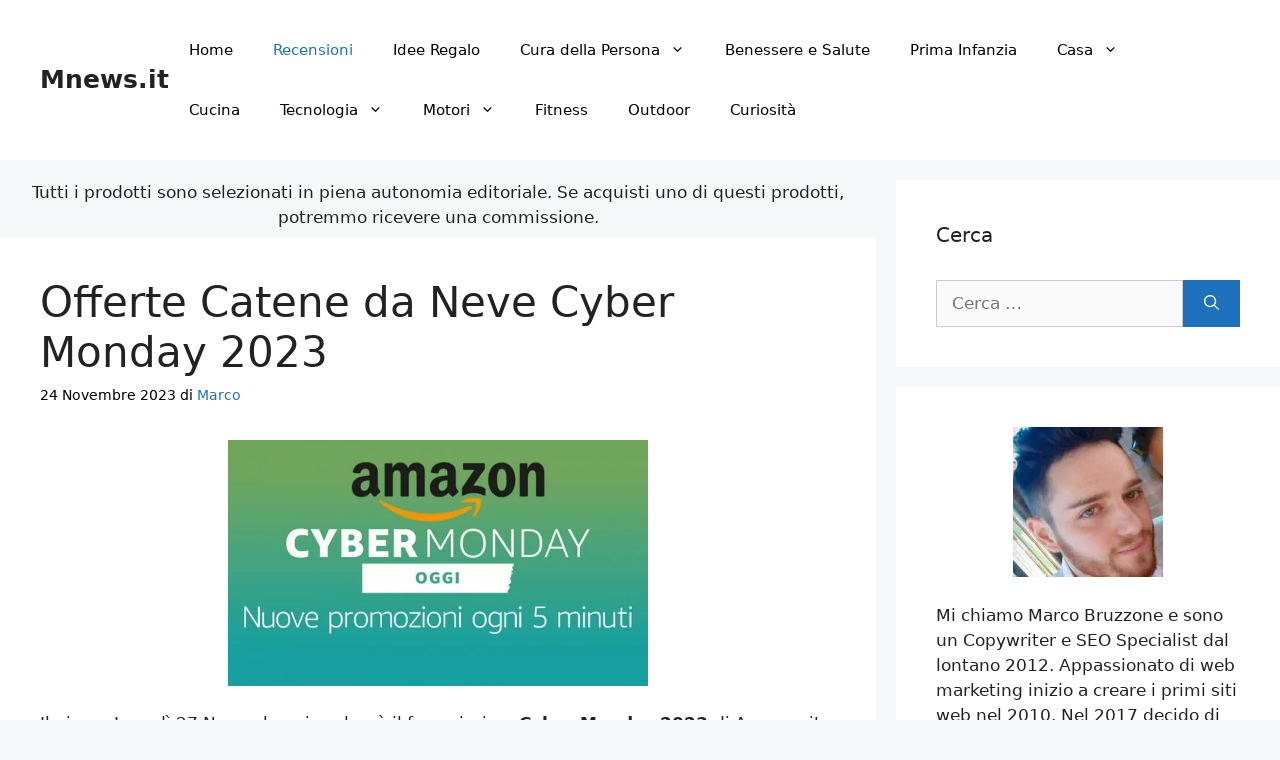

--- FILE ---
content_type: text/html; charset=UTF-8
request_url: https://www.mnews.it/39473-offerte-catene-da-neve-cyber-monday.html
body_size: 21943
content:
<!DOCTYPE html>
<html lang="it-IT">
<head>
	<meta charset="UTF-8">
	<meta name='robots' content='index, follow, max-image-preview:large, max-snippet:-1, max-video-preview:-1' />
<meta name="viewport" content="width=device-width, initial-scale=1">
	<!-- This site is optimized with the Yoast SEO plugin v26.7 - https://yoast.com/wordpress/plugins/seo/ -->
	<title>Offerte Catene da Neve Cyber Monday 2023</title>
	<meta name="description" content="Il giorno Lunedì 27 Novembre si svolgerà il famosissimo Cyber Monday 2023 di Amazon.it, durante questa giornata ci saranno moltissime catene da neve ad un" />
	<link rel="canonical" href="https://www.mnews.it/39473-offerte-catene-da-neve-cyber-monday.html" />
	<meta property="og:locale" content="it_IT" />
	<meta property="og:type" content="article" />
	<meta property="og:title" content="Offerte Catene da Neve Cyber Monday 2023" />
	<meta property="og:description" content="Il giorno Lunedì 27 Novembre si svolgerà il famosissimo Cyber Monday 2023 di Amazon.it, durante questa giornata ci saranno moltissime catene da neve ad un" />
	<meta property="og:url" content="https://www.mnews.it/39473-offerte-catene-da-neve-cyber-monday.html" />
	<meta property="og:site_name" content="Mnews.it" />
	<meta property="article:author" content="https://www.facebook.com/marco.bruzzone.98/" />
	<meta property="article:published_time" content="2023-11-24T06:30:27+00:00" />
	<meta property="article:modified_time" content="2023-11-24T06:50:29+00:00" />
	<meta property="og:image" content="https://www.mnews.it/wp-content/uploads/2019/11/cyber-monday-amazon.jpg" />
	<meta property="og:image:width" content="768" />
	<meta property="og:image:height" content="449" />
	<meta property="og:image:type" content="image/jpeg" />
	<meta name="author" content="Marco" />
	<meta name="twitter:card" content="summary_large_image" />
	<meta name="twitter:label1" content="Scritto da" />
	<meta name="twitter:data1" content="Marco" />
	<meta name="twitter:label2" content="Tempo di lettura stimato" />
	<meta name="twitter:data2" content="3 minuti" />
	<script type="application/ld+json" class="yoast-schema-graph">{"@context":"https://schema.org","@graph":[{"@type":"Article","@id":"https://www.mnews.it/39473-offerte-catene-da-neve-cyber-monday.html#article","isPartOf":{"@id":"https://www.mnews.it/39473-offerte-catene-da-neve-cyber-monday.html"},"author":{"name":"Marco","@id":"https://www.mnews.it/#/schema/person/68232c46c07af45583facbce73c31d23"},"headline":"Offerte Catene da Neve Cyber Monday 2023","datePublished":"2023-11-24T06:30:27+00:00","dateModified":"2023-11-24T06:50:29+00:00","mainEntityOfPage":{"@id":"https://www.mnews.it/39473-offerte-catene-da-neve-cyber-monday.html"},"wordCount":347,"image":{"@id":"https://www.mnews.it/39473-offerte-catene-da-neve-cyber-monday.html#primaryimage"},"thumbnailUrl":"https://www.mnews.it/wp-content/uploads/2019/11/cyber-monday-amazon.jpg","articleSection":["Catene da Neve","Ultimi Articoli"],"inLanguage":"it-IT"},{"@type":"WebPage","@id":"https://www.mnews.it/39473-offerte-catene-da-neve-cyber-monday.html","url":"https://www.mnews.it/39473-offerte-catene-da-neve-cyber-monday.html","name":"Offerte Catene da Neve Cyber Monday 2023","isPartOf":{"@id":"https://www.mnews.it/#website"},"primaryImageOfPage":{"@id":"https://www.mnews.it/39473-offerte-catene-da-neve-cyber-monday.html#primaryimage"},"image":{"@id":"https://www.mnews.it/39473-offerte-catene-da-neve-cyber-monday.html#primaryimage"},"thumbnailUrl":"https://www.mnews.it/wp-content/uploads/2019/11/cyber-monday-amazon.jpg","datePublished":"2023-11-24T06:30:27+00:00","dateModified":"2023-11-24T06:50:29+00:00","author":{"@id":"https://www.mnews.it/#/schema/person/68232c46c07af45583facbce73c31d23"},"description":"Il giorno Lunedì 27 Novembre si svolgerà il famosissimo Cyber Monday 2023 di Amazon.it, durante questa giornata ci saranno moltissime catene da neve ad un","breadcrumb":{"@id":"https://www.mnews.it/39473-offerte-catene-da-neve-cyber-monday.html#breadcrumb"},"inLanguage":"it-IT","potentialAction":[{"@type":"ReadAction","target":["https://www.mnews.it/39473-offerte-catene-da-neve-cyber-monday.html"]}]},{"@type":"ImageObject","inLanguage":"it-IT","@id":"https://www.mnews.it/39473-offerte-catene-da-neve-cyber-monday.html#primaryimage","url":"https://www.mnews.it/wp-content/uploads/2019/11/cyber-monday-amazon.jpg","contentUrl":"https://www.mnews.it/wp-content/uploads/2019/11/cyber-monday-amazon.jpg","width":768,"height":449},{"@type":"BreadcrumbList","@id":"https://www.mnews.it/39473-offerte-catene-da-neve-cyber-monday.html#breadcrumb","itemListElement":[{"@type":"ListItem","position":1,"name":"Home","item":"https://www.mnews.it/"},{"@type":"ListItem","position":2,"name":"Offerte Catene da Neve Cyber Monday 2023"}]},{"@type":"WebSite","@id":"https://www.mnews.it/#website","url":"https://www.mnews.it/","name":"Mnews.it","description":"","potentialAction":[{"@type":"SearchAction","target":{"@type":"EntryPoint","urlTemplate":"https://www.mnews.it/?s={search_term_string}"},"query-input":{"@type":"PropertyValueSpecification","valueRequired":true,"valueName":"search_term_string"}}],"inLanguage":"it-IT"},{"@type":"Person","@id":"https://www.mnews.it/#/schema/person/68232c46c07af45583facbce73c31d23","name":"Marco","image":{"@type":"ImageObject","inLanguage":"it-IT","@id":"https://www.mnews.it/#/schema/person/image/","url":"https://secure.gravatar.com/avatar/03f0625e62a2d9a68c8da1f8feda79da0491081067600bc3e5e001e653a8f038?s=96&d=mm&r=g","contentUrl":"https://secure.gravatar.com/avatar/03f0625e62a2d9a68c8da1f8feda79da0491081067600bc3e5e001e653a8f038?s=96&d=mm&r=g","caption":"Marco"},"description":"Copywriter e SEO Specialist dal 2012. Appassionato di web marketing inizia a creare i primi siti web nel 2010. Nel 2017 decide di fondare il blog Mnews.it per il quale si occupa di realizzare guide all'acquisto su qualsiasi tipo di prodotti.","sameAs":["https://www.facebook.com/marco.bruzzone.98/","https://www.instagram.com/marco_bruzzo/?hl=it","https://it.linkedin.com/in/marco-bruzzone-05664270"]}]}</script>
	<!-- / Yoast SEO plugin. -->


<link rel="alternate" type="application/rss+xml" title="Mnews.it &raquo; Feed" href="https://www.mnews.it/feed" />
<link rel="alternate" type="application/rss+xml" title="Mnews.it &raquo; Feed dei commenti" href="https://www.mnews.it/comments/feed" />
<link rel="alternate" type="application/rss+xml" title="Mnews.it &raquo; Offerte Catene da Neve Cyber Monday 2023 Feed dei commenti" href="https://www.mnews.it/39473-offerte-catene-da-neve-cyber-monday.html/feed" />
<link rel="alternate" title="oEmbed (JSON)" type="application/json+oembed" href="https://www.mnews.it/wp-json/oembed/1.0/embed?url=https%3A%2F%2Fwww.mnews.it%2F39473-offerte-catene-da-neve-cyber-monday.html" />
<link rel="alternate" title="oEmbed (XML)" type="text/xml+oembed" href="https://www.mnews.it/wp-json/oembed/1.0/embed?url=https%3A%2F%2Fwww.mnews.it%2F39473-offerte-catene-da-neve-cyber-monday.html&#038;format=xml" />
<style id='wp-img-auto-sizes-contain-inline-css'>
img:is([sizes=auto i],[sizes^="auto," i]){contain-intrinsic-size:3000px 1500px}
/*# sourceURL=wp-img-auto-sizes-contain-inline-css */
</style>
<style id='wp-emoji-styles-inline-css'>

	img.wp-smiley, img.emoji {
		display: inline !important;
		border: none !important;
		box-shadow: none !important;
		height: 1em !important;
		width: 1em !important;
		margin: 0 0.07em !important;
		vertical-align: -0.1em !important;
		background: none !important;
		padding: 0 !important;
	}
/*# sourceURL=wp-emoji-styles-inline-css */
</style>
<style id='wp-block-library-inline-css'>
:root{--wp-block-synced-color:#7a00df;--wp-block-synced-color--rgb:122,0,223;--wp-bound-block-color:var(--wp-block-synced-color);--wp-editor-canvas-background:#ddd;--wp-admin-theme-color:#007cba;--wp-admin-theme-color--rgb:0,124,186;--wp-admin-theme-color-darker-10:#006ba1;--wp-admin-theme-color-darker-10--rgb:0,107,160.5;--wp-admin-theme-color-darker-20:#005a87;--wp-admin-theme-color-darker-20--rgb:0,90,135;--wp-admin-border-width-focus:2px}@media (min-resolution:192dpi){:root{--wp-admin-border-width-focus:1.5px}}.wp-element-button{cursor:pointer}:root .has-very-light-gray-background-color{background-color:#eee}:root .has-very-dark-gray-background-color{background-color:#313131}:root .has-very-light-gray-color{color:#eee}:root .has-very-dark-gray-color{color:#313131}:root .has-vivid-green-cyan-to-vivid-cyan-blue-gradient-background{background:linear-gradient(135deg,#00d084,#0693e3)}:root .has-purple-crush-gradient-background{background:linear-gradient(135deg,#34e2e4,#4721fb 50%,#ab1dfe)}:root .has-hazy-dawn-gradient-background{background:linear-gradient(135deg,#faaca8,#dad0ec)}:root .has-subdued-olive-gradient-background{background:linear-gradient(135deg,#fafae1,#67a671)}:root .has-atomic-cream-gradient-background{background:linear-gradient(135deg,#fdd79a,#004a59)}:root .has-nightshade-gradient-background{background:linear-gradient(135deg,#330968,#31cdcf)}:root .has-midnight-gradient-background{background:linear-gradient(135deg,#020381,#2874fc)}:root{--wp--preset--font-size--normal:16px;--wp--preset--font-size--huge:42px}.has-regular-font-size{font-size:1em}.has-larger-font-size{font-size:2.625em}.has-normal-font-size{font-size:var(--wp--preset--font-size--normal)}.has-huge-font-size{font-size:var(--wp--preset--font-size--huge)}.has-text-align-center{text-align:center}.has-text-align-left{text-align:left}.has-text-align-right{text-align:right}.has-fit-text{white-space:nowrap!important}#end-resizable-editor-section{display:none}.aligncenter{clear:both}.items-justified-left{justify-content:flex-start}.items-justified-center{justify-content:center}.items-justified-right{justify-content:flex-end}.items-justified-space-between{justify-content:space-between}.screen-reader-text{border:0;clip-path:inset(50%);height:1px;margin:-1px;overflow:hidden;padding:0;position:absolute;width:1px;word-wrap:normal!important}.screen-reader-text:focus{background-color:#ddd;clip-path:none;color:#444;display:block;font-size:1em;height:auto;left:5px;line-height:normal;padding:15px 23px 14px;text-decoration:none;top:5px;width:auto;z-index:100000}html :where(.has-border-color){border-style:solid}html :where([style*=border-top-color]){border-top-style:solid}html :where([style*=border-right-color]){border-right-style:solid}html :where([style*=border-bottom-color]){border-bottom-style:solid}html :where([style*=border-left-color]){border-left-style:solid}html :where([style*=border-width]){border-style:solid}html :where([style*=border-top-width]){border-top-style:solid}html :where([style*=border-right-width]){border-right-style:solid}html :where([style*=border-bottom-width]){border-bottom-style:solid}html :where([style*=border-left-width]){border-left-style:solid}html :where(img[class*=wp-image-]){height:auto;max-width:100%}:where(figure){margin:0 0 1em}html :where(.is-position-sticky){--wp-admin--admin-bar--position-offset:var(--wp-admin--admin-bar--height,0px)}@media screen and (max-width:600px){html :where(.is-position-sticky){--wp-admin--admin-bar--position-offset:0px}}

/*# sourceURL=wp-block-library-inline-css */
</style><style id='global-styles-inline-css'>
:root{--wp--preset--aspect-ratio--square: 1;--wp--preset--aspect-ratio--4-3: 4/3;--wp--preset--aspect-ratio--3-4: 3/4;--wp--preset--aspect-ratio--3-2: 3/2;--wp--preset--aspect-ratio--2-3: 2/3;--wp--preset--aspect-ratio--16-9: 16/9;--wp--preset--aspect-ratio--9-16: 9/16;--wp--preset--color--black: #000000;--wp--preset--color--cyan-bluish-gray: #abb8c3;--wp--preset--color--white: #ffffff;--wp--preset--color--pale-pink: #f78da7;--wp--preset--color--vivid-red: #cf2e2e;--wp--preset--color--luminous-vivid-orange: #ff6900;--wp--preset--color--luminous-vivid-amber: #fcb900;--wp--preset--color--light-green-cyan: #7bdcb5;--wp--preset--color--vivid-green-cyan: #00d084;--wp--preset--color--pale-cyan-blue: #8ed1fc;--wp--preset--color--vivid-cyan-blue: #0693e3;--wp--preset--color--vivid-purple: #9b51e0;--wp--preset--color--contrast: var(--contrast);--wp--preset--color--contrast-2: var(--contrast-2);--wp--preset--color--contrast-3: var(--contrast-3);--wp--preset--color--base: var(--base);--wp--preset--color--base-2: var(--base-2);--wp--preset--color--base-3: var(--base-3);--wp--preset--color--accent: var(--accent);--wp--preset--gradient--vivid-cyan-blue-to-vivid-purple: linear-gradient(135deg,rgb(6,147,227) 0%,rgb(155,81,224) 100%);--wp--preset--gradient--light-green-cyan-to-vivid-green-cyan: linear-gradient(135deg,rgb(122,220,180) 0%,rgb(0,208,130) 100%);--wp--preset--gradient--luminous-vivid-amber-to-luminous-vivid-orange: linear-gradient(135deg,rgb(252,185,0) 0%,rgb(255,105,0) 100%);--wp--preset--gradient--luminous-vivid-orange-to-vivid-red: linear-gradient(135deg,rgb(255,105,0) 0%,rgb(207,46,46) 100%);--wp--preset--gradient--very-light-gray-to-cyan-bluish-gray: linear-gradient(135deg,rgb(238,238,238) 0%,rgb(169,184,195) 100%);--wp--preset--gradient--cool-to-warm-spectrum: linear-gradient(135deg,rgb(74,234,220) 0%,rgb(151,120,209) 20%,rgb(207,42,186) 40%,rgb(238,44,130) 60%,rgb(251,105,98) 80%,rgb(254,248,76) 100%);--wp--preset--gradient--blush-light-purple: linear-gradient(135deg,rgb(255,206,236) 0%,rgb(152,150,240) 100%);--wp--preset--gradient--blush-bordeaux: linear-gradient(135deg,rgb(254,205,165) 0%,rgb(254,45,45) 50%,rgb(107,0,62) 100%);--wp--preset--gradient--luminous-dusk: linear-gradient(135deg,rgb(255,203,112) 0%,rgb(199,81,192) 50%,rgb(65,88,208) 100%);--wp--preset--gradient--pale-ocean: linear-gradient(135deg,rgb(255,245,203) 0%,rgb(182,227,212) 50%,rgb(51,167,181) 100%);--wp--preset--gradient--electric-grass: linear-gradient(135deg,rgb(202,248,128) 0%,rgb(113,206,126) 100%);--wp--preset--gradient--midnight: linear-gradient(135deg,rgb(2,3,129) 0%,rgb(40,116,252) 100%);--wp--preset--font-size--small: 13px;--wp--preset--font-size--medium: 20px;--wp--preset--font-size--large: 36px;--wp--preset--font-size--x-large: 42px;--wp--preset--spacing--20: 0.44rem;--wp--preset--spacing--30: 0.67rem;--wp--preset--spacing--40: 1rem;--wp--preset--spacing--50: 1.5rem;--wp--preset--spacing--60: 2.25rem;--wp--preset--spacing--70: 3.38rem;--wp--preset--spacing--80: 5.06rem;--wp--preset--shadow--natural: 6px 6px 9px rgba(0, 0, 0, 0.2);--wp--preset--shadow--deep: 12px 12px 50px rgba(0, 0, 0, 0.4);--wp--preset--shadow--sharp: 6px 6px 0px rgba(0, 0, 0, 0.2);--wp--preset--shadow--outlined: 6px 6px 0px -3px rgb(255, 255, 255), 6px 6px rgb(0, 0, 0);--wp--preset--shadow--crisp: 6px 6px 0px rgb(0, 0, 0);}:where(.is-layout-flex){gap: 0.5em;}:where(.is-layout-grid){gap: 0.5em;}body .is-layout-flex{display: flex;}.is-layout-flex{flex-wrap: wrap;align-items: center;}.is-layout-flex > :is(*, div){margin: 0;}body .is-layout-grid{display: grid;}.is-layout-grid > :is(*, div){margin: 0;}:where(.wp-block-columns.is-layout-flex){gap: 2em;}:where(.wp-block-columns.is-layout-grid){gap: 2em;}:where(.wp-block-post-template.is-layout-flex){gap: 1.25em;}:where(.wp-block-post-template.is-layout-grid){gap: 1.25em;}.has-black-color{color: var(--wp--preset--color--black) !important;}.has-cyan-bluish-gray-color{color: var(--wp--preset--color--cyan-bluish-gray) !important;}.has-white-color{color: var(--wp--preset--color--white) !important;}.has-pale-pink-color{color: var(--wp--preset--color--pale-pink) !important;}.has-vivid-red-color{color: var(--wp--preset--color--vivid-red) !important;}.has-luminous-vivid-orange-color{color: var(--wp--preset--color--luminous-vivid-orange) !important;}.has-luminous-vivid-amber-color{color: var(--wp--preset--color--luminous-vivid-amber) !important;}.has-light-green-cyan-color{color: var(--wp--preset--color--light-green-cyan) !important;}.has-vivid-green-cyan-color{color: var(--wp--preset--color--vivid-green-cyan) !important;}.has-pale-cyan-blue-color{color: var(--wp--preset--color--pale-cyan-blue) !important;}.has-vivid-cyan-blue-color{color: var(--wp--preset--color--vivid-cyan-blue) !important;}.has-vivid-purple-color{color: var(--wp--preset--color--vivid-purple) !important;}.has-black-background-color{background-color: var(--wp--preset--color--black) !important;}.has-cyan-bluish-gray-background-color{background-color: var(--wp--preset--color--cyan-bluish-gray) !important;}.has-white-background-color{background-color: var(--wp--preset--color--white) !important;}.has-pale-pink-background-color{background-color: var(--wp--preset--color--pale-pink) !important;}.has-vivid-red-background-color{background-color: var(--wp--preset--color--vivid-red) !important;}.has-luminous-vivid-orange-background-color{background-color: var(--wp--preset--color--luminous-vivid-orange) !important;}.has-luminous-vivid-amber-background-color{background-color: var(--wp--preset--color--luminous-vivid-amber) !important;}.has-light-green-cyan-background-color{background-color: var(--wp--preset--color--light-green-cyan) !important;}.has-vivid-green-cyan-background-color{background-color: var(--wp--preset--color--vivid-green-cyan) !important;}.has-pale-cyan-blue-background-color{background-color: var(--wp--preset--color--pale-cyan-blue) !important;}.has-vivid-cyan-blue-background-color{background-color: var(--wp--preset--color--vivid-cyan-blue) !important;}.has-vivid-purple-background-color{background-color: var(--wp--preset--color--vivid-purple) !important;}.has-black-border-color{border-color: var(--wp--preset--color--black) !important;}.has-cyan-bluish-gray-border-color{border-color: var(--wp--preset--color--cyan-bluish-gray) !important;}.has-white-border-color{border-color: var(--wp--preset--color--white) !important;}.has-pale-pink-border-color{border-color: var(--wp--preset--color--pale-pink) !important;}.has-vivid-red-border-color{border-color: var(--wp--preset--color--vivid-red) !important;}.has-luminous-vivid-orange-border-color{border-color: var(--wp--preset--color--luminous-vivid-orange) !important;}.has-luminous-vivid-amber-border-color{border-color: var(--wp--preset--color--luminous-vivid-amber) !important;}.has-light-green-cyan-border-color{border-color: var(--wp--preset--color--light-green-cyan) !important;}.has-vivid-green-cyan-border-color{border-color: var(--wp--preset--color--vivid-green-cyan) !important;}.has-pale-cyan-blue-border-color{border-color: var(--wp--preset--color--pale-cyan-blue) !important;}.has-vivid-cyan-blue-border-color{border-color: var(--wp--preset--color--vivid-cyan-blue) !important;}.has-vivid-purple-border-color{border-color: var(--wp--preset--color--vivid-purple) !important;}.has-vivid-cyan-blue-to-vivid-purple-gradient-background{background: var(--wp--preset--gradient--vivid-cyan-blue-to-vivid-purple) !important;}.has-light-green-cyan-to-vivid-green-cyan-gradient-background{background: var(--wp--preset--gradient--light-green-cyan-to-vivid-green-cyan) !important;}.has-luminous-vivid-amber-to-luminous-vivid-orange-gradient-background{background: var(--wp--preset--gradient--luminous-vivid-amber-to-luminous-vivid-orange) !important;}.has-luminous-vivid-orange-to-vivid-red-gradient-background{background: var(--wp--preset--gradient--luminous-vivid-orange-to-vivid-red) !important;}.has-very-light-gray-to-cyan-bluish-gray-gradient-background{background: var(--wp--preset--gradient--very-light-gray-to-cyan-bluish-gray) !important;}.has-cool-to-warm-spectrum-gradient-background{background: var(--wp--preset--gradient--cool-to-warm-spectrum) !important;}.has-blush-light-purple-gradient-background{background: var(--wp--preset--gradient--blush-light-purple) !important;}.has-blush-bordeaux-gradient-background{background: var(--wp--preset--gradient--blush-bordeaux) !important;}.has-luminous-dusk-gradient-background{background: var(--wp--preset--gradient--luminous-dusk) !important;}.has-pale-ocean-gradient-background{background: var(--wp--preset--gradient--pale-ocean) !important;}.has-electric-grass-gradient-background{background: var(--wp--preset--gradient--electric-grass) !important;}.has-midnight-gradient-background{background: var(--wp--preset--gradient--midnight) !important;}.has-small-font-size{font-size: var(--wp--preset--font-size--small) !important;}.has-medium-font-size{font-size: var(--wp--preset--font-size--medium) !important;}.has-large-font-size{font-size: var(--wp--preset--font-size--large) !important;}.has-x-large-font-size{font-size: var(--wp--preset--font-size--x-large) !important;}
/*# sourceURL=global-styles-inline-css */
</style>

<style id='classic-theme-styles-inline-css'>
/*! This file is auto-generated */
.wp-block-button__link{color:#fff;background-color:#32373c;border-radius:9999px;box-shadow:none;text-decoration:none;padding:calc(.667em + 2px) calc(1.333em + 2px);font-size:1.125em}.wp-block-file__button{background:#32373c;color:#fff;text-decoration:none}
/*# sourceURL=/wp-includes/css/classic-themes.min.css */
</style>
<link rel='stylesheet' id='ez-toc-css' href='https://www.mnews.it/wp-content/plugins/easy-table-of-contents/assets/css/screen.min.css?ver=2.0.80' media='all' />
<style id='ez-toc-inline-css'>
div#ez-toc-container .ez-toc-title {font-size: 120%;}div#ez-toc-container .ez-toc-title {font-weight: 500;}div#ez-toc-container ul li , div#ez-toc-container ul li a {font-size: 95%;}div#ez-toc-container ul li , div#ez-toc-container ul li a {font-weight: 500;}div#ez-toc-container nav ul ul li {font-size: 90%;}.ez-toc-box-title {font-weight: bold; margin-bottom: 10px; text-align: center; text-transform: uppercase; letter-spacing: 1px; color: #666; padding-bottom: 5px;position:absolute;top:-4%;left:5%;background-color: inherit;transition: top 0.3s ease;}.ez-toc-box-title.toc-closed {top:-25%;}
/*# sourceURL=ez-toc-inline-css */
</style>
<link rel='stylesheet' id='generate-widget-areas-css' href='https://www.mnews.it/wp-content/themes/generatepress/assets/css/components/widget-areas.min.css?ver=3.6.1' media='all' />
<link rel='stylesheet' id='generate-style-css' href='https://www.mnews.it/wp-content/themes/generatepress/assets/css/main.min.css?ver=3.6.1' media='all' />
<style id='generate-style-inline-css'>
body{background-color:#f7f8f9;color:#222222;}a{color:#1e73be;}a:hover, a:focus, a:active{color:#000000;}.grid-container{max-width:1600px;}.wp-block-group__inner-container{max-width:1600px;margin-left:auto;margin-right:auto;}:root{--contrast:#222222;--contrast-2:#575760;--contrast-3:#b2b2be;--base:#f0f0f0;--base-2:#f7f8f9;--base-3:#ffffff;--accent:#1e73be;}:root .has-contrast-color{color:var(--contrast);}:root .has-contrast-background-color{background-color:var(--contrast);}:root .has-contrast-2-color{color:var(--contrast-2);}:root .has-contrast-2-background-color{background-color:var(--contrast-2);}:root .has-contrast-3-color{color:var(--contrast-3);}:root .has-contrast-3-background-color{background-color:var(--contrast-3);}:root .has-base-color{color:var(--base);}:root .has-base-background-color{background-color:var(--base);}:root .has-base-2-color{color:var(--base-2);}:root .has-base-2-background-color{background-color:var(--base-2);}:root .has-base-3-color{color:var(--base-3);}:root .has-base-3-background-color{background-color:var(--base-3);}:root .has-accent-color{color:var(--accent);}:root .has-accent-background-color{background-color:var(--accent);}body, button, input, select, textarea{font-family:-apple-system, system-ui, BlinkMacSystemFont, "Segoe UI", Helvetica, Arial, sans-serif, "Apple Color Emoji", "Segoe UI Emoji", "Segoe UI Symbol";}body{line-height:1.5;}.entry-content > [class*="wp-block-"]:not(:last-child):not(.wp-block-heading){margin-bottom:1.5em;}.main-navigation .main-nav ul ul li a{font-size:14px;}.sidebar .widget, .footer-widgets .widget{font-size:17px;}h2{font-weight:bold;}h3{font-weight:bold;}h4{font-weight:bold;}@media (max-width:768px){h1{font-size:31px;}h2{font-size:27px;}h3{font-size:24px;}h4{font-size:22px;}h5{font-size:19px;}}.top-bar{background-color:#636363;color:#ffffff;}.top-bar a{color:#ffffff;}.top-bar a:hover{color:#303030;}.site-header{background-color:#ffffff;}.main-title a,.main-title a:hover{color:#222222;}.site-description{color:#757575;}.mobile-menu-control-wrapper .menu-toggle,.mobile-menu-control-wrapper .menu-toggle:hover,.mobile-menu-control-wrapper .menu-toggle:focus,.has-inline-mobile-toggle #site-navigation.toggled{background-color:rgba(0, 0, 0, 0.02);}.main-navigation,.main-navigation ul ul{background-color:#ffffff;}.main-navigation .main-nav ul li a, .main-navigation .menu-toggle, .main-navigation .menu-bar-items{color:#000000;}.main-navigation .main-nav ul li:not([class*="current-menu-"]):hover > a, .main-navigation .main-nav ul li:not([class*="current-menu-"]):focus > a, .main-navigation .main-nav ul li.sfHover:not([class*="current-menu-"]) > a, .main-navigation .menu-bar-item:hover > a, .main-navigation .menu-bar-item.sfHover > a{color:#1e72bd;background-color:#ffffff;}button.menu-toggle:hover,button.menu-toggle:focus{color:#000000;}.main-navigation .main-nav ul li[class*="current-menu-"] > a{color:#1e72bd;background-color:#ffffff;}.navigation-search input[type="search"],.navigation-search input[type="search"]:active, .navigation-search input[type="search"]:focus, .main-navigation .main-nav ul li.search-item.active > a, .main-navigation .menu-bar-items .search-item.active > a{color:#1e72bd;background-color:#ffffff;}.main-navigation ul ul{background-color:#eaeaea;}.main-navigation .main-nav ul ul li a{color:#000000;}.main-navigation .main-nav ul ul li:not([class*="current-menu-"]):hover > a,.main-navigation .main-nav ul ul li:not([class*="current-menu-"]):focus > a, .main-navigation .main-nav ul ul li.sfHover:not([class*="current-menu-"]) > a{color:#1e72bd;background-color:#eaeaea;}.main-navigation .main-nav ul ul li[class*="current-menu-"] > a{color:#1e72bd;background-color:#eaeaea;}.separate-containers .inside-article, .separate-containers .comments-area, .separate-containers .page-header, .one-container .container, .separate-containers .paging-navigation, .inside-page-header{background-color:#ffffff;}.entry-title a{color:#222222;}.entry-title a:hover{color:#000000;}.entry-meta{color:#000000;}.sidebar .widget{background-color:#ffffff;}.footer-widgets{background-color:#ffffff;}.footer-widgets .widget-title{color:#000000;}.site-info{color:#ffffff;background-color:#55555e;}.site-info a{color:#ffffff;}.site-info a:hover{color:#d3d3d3;}.footer-bar .widget_nav_menu .current-menu-item a{color:#d3d3d3;}input[type="text"],input[type="email"],input[type="url"],input[type="password"],input[type="search"],input[type="tel"],input[type="number"],textarea,select{color:#666666;background-color:#fafafa;border-color:#cccccc;}input[type="text"]:focus,input[type="email"]:focus,input[type="url"]:focus,input[type="password"]:focus,input[type="search"]:focus,input[type="tel"]:focus,input[type="number"]:focus,textarea:focus,select:focus{color:#666666;background-color:#ffffff;border-color:#bfbfbf;}button,html input[type="button"],input[type="reset"],input[type="submit"],a.button,a.wp-block-button__link:not(.has-background){color:#ffffff;background-color:#1e72bd;}button:hover,html input[type="button"]:hover,input[type="reset"]:hover,input[type="submit"]:hover,a.button:hover,button:focus,html input[type="button"]:focus,input[type="reset"]:focus,input[type="submit"]:focus,a.button:focus,a.wp-block-button__link:not(.has-background):active,a.wp-block-button__link:not(.has-background):focus,a.wp-block-button__link:not(.has-background):hover{color:#ffffff;background-color:#000000;}a.generate-back-to-top{background-color:rgba( 0,0,0,0.4 );color:#ffffff;}a.generate-back-to-top:hover,a.generate-back-to-top:focus{background-color:rgba( 0,0,0,0.6 );color:#ffffff;}:root{--gp-search-modal-bg-color:var(--base-3);--gp-search-modal-text-color:var(--contrast);--gp-search-modal-overlay-bg-color:rgba(0,0,0,0.2);}@media (max-width: 768px){.main-navigation .menu-bar-item:hover > a, .main-navigation .menu-bar-item.sfHover > a{background:none;color:#000000;}}.nav-below-header .main-navigation .inside-navigation.grid-container, .nav-above-header .main-navigation .inside-navigation.grid-container{padding:0px 20px 0px 20px;}.site-main .wp-block-group__inner-container{padding:40px;}.separate-containers .paging-navigation{padding-top:20px;padding-bottom:20px;}.entry-content .alignwide, body:not(.no-sidebar) .entry-content .alignfull{margin-left:-40px;width:calc(100% + 80px);max-width:calc(100% + 80px);}.rtl .menu-item-has-children .dropdown-menu-toggle{padding-left:20px;}.rtl .main-navigation .main-nav ul li.menu-item-has-children > a{padding-right:20px;}@media (max-width:768px){.separate-containers .inside-article, .separate-containers .comments-area, .separate-containers .page-header, .separate-containers .paging-navigation, .one-container .site-content, .inside-page-header{padding:30px;}.site-main .wp-block-group__inner-container{padding:30px;}.inside-top-bar{padding-right:30px;padding-left:30px;}.inside-header{padding-right:30px;padding-left:30px;}.widget-area .widget{padding-top:30px;padding-right:30px;padding-bottom:30px;padding-left:30px;}.footer-widgets-container{padding-top:30px;padding-right:30px;padding-bottom:30px;padding-left:30px;}.inside-site-info{padding-right:30px;padding-left:30px;}.entry-content .alignwide, body:not(.no-sidebar) .entry-content .alignfull{margin-left:-30px;width:calc(100% + 60px);max-width:calc(100% + 60px);}.one-container .site-main .paging-navigation{margin-bottom:20px;}}/* End cached CSS */.is-right-sidebar{width:30%;}.is-left-sidebar{width:30%;}.site-content .content-area{width:70%;}@media (max-width: 768px){.main-navigation .menu-toggle,.sidebar-nav-mobile:not(#sticky-placeholder){display:block;}.main-navigation ul,.gen-sidebar-nav,.main-navigation:not(.slideout-navigation):not(.toggled) .main-nav > ul,.has-inline-mobile-toggle #site-navigation .inside-navigation > *:not(.navigation-search):not(.main-nav){display:none;}.nav-align-right .inside-navigation,.nav-align-center .inside-navigation{justify-content:space-between;}.has-inline-mobile-toggle .mobile-menu-control-wrapper{display:flex;flex-wrap:wrap;}.has-inline-mobile-toggle .inside-header{flex-direction:row;text-align:left;flex-wrap:wrap;}.has-inline-mobile-toggle .header-widget,.has-inline-mobile-toggle #site-navigation{flex-basis:100%;}.nav-float-left .has-inline-mobile-toggle #site-navigation{order:10;}}
.dynamic-author-image-rounded{border-radius:100%;}.dynamic-featured-image, .dynamic-author-image{vertical-align:middle;}.one-container.blog .dynamic-content-template:not(:last-child), .one-container.archive .dynamic-content-template:not(:last-child){padding-bottom:0px;}.dynamic-entry-excerpt > p:last-child{margin-bottom:0px;}
h2.entry-title{font-weight:bold;}
/*# sourceURL=generate-style-inline-css */
</style>
<link rel='stylesheet' id='aawp-css' href='https://www.mnews.it/wp-content/plugins/aawp/assets/dist/css/main.css?ver=4.2.8' media='all' />
<script src="https://www.mnews.it/wp-includes/js/jquery/jquery.min.js?ver=3.7.1" id="jquery-core-js"></script>
<script src="https://www.mnews.it/wp-includes/js/jquery/jquery-migrate.min.js?ver=3.4.1" id="jquery-migrate-js"></script>
<link rel="https://api.w.org/" href="https://www.mnews.it/wp-json/" /><link rel="alternate" title="JSON" type="application/json" href="https://www.mnews.it/wp-json/wp/v2/posts/39473" /><link rel="EditURI" type="application/rsd+xml" title="RSD" href="https://www.mnews.it/xmlrpc.php?rsd" />
<meta name="generator" content="WordPress 6.9" />
<link rel='shortlink' href='https://www.mnews.it/?p=39473' />
<style type="text/css">.aawp .aawp-tb__row--highlight{background-color:#256aaf;}.aawp .aawp-tb__row--highlight{color:#256aaf;}.aawp .aawp-tb__row--highlight a{color:#256aaf;}</style><link rel="pingback" href="https://www.mnews.it/xmlrpc.php">
<link rel="icon" href="https://www.mnews.it/wp-content/uploads/2023/05/cropped-mnews-ico-32x32.png" sizes="32x32" />
<link rel="icon" href="https://www.mnews.it/wp-content/uploads/2023/05/cropped-mnews-ico-192x192.png" sizes="192x192" />
<link rel="apple-touch-icon" href="https://www.mnews.it/wp-content/uploads/2023/05/cropped-mnews-ico-180x180.png" />
<meta name="msapplication-TileImage" content="https://www.mnews.it/wp-content/uploads/2023/05/cropped-mnews-ico-270x270.png" />
</head>

<body class="wp-singular post-template-default single single-post postid-39473 single-format-standard wp-embed-responsive wp-theme-generatepress aawp-custom post-image-above-header post-image-aligned-center sticky-menu-fade right-sidebar nav-float-right separate-containers header-aligned-left dropdown-hover" itemtype="https://schema.org/Blog" itemscope>
	<a class="screen-reader-text skip-link" href="#content" title="Vai al contenuto">Vai al contenuto</a>		<header class="site-header has-inline-mobile-toggle" id="masthead" aria-label="Sito"  itemtype="https://schema.org/WPHeader" itemscope>
			<div class="inside-header grid-container">
				<div class="site-branding">
						<p class="main-title" itemprop="headline">
					<a href="https://www.mnews.it/" rel="home follow" data-wpel-link="internal" target="_self" title="Mnews.it">Mnews.it</a>
				</p>
						
					</div>	<nav class="main-navigation mobile-menu-control-wrapper" id="mobile-menu-control-wrapper" aria-label="Attiva/Disattiva dispositivi mobili">
				<button data-nav="site-navigation" class="menu-toggle" aria-controls="primary-menu" aria-expanded="false">
			<span class="gp-icon icon-menu-bars"><svg viewBox="0 0 512 512" aria-hidden="true" xmlns="http://www.w3.org/2000/svg" width="1em" height="1em"><path d="M0 96c0-13.255 10.745-24 24-24h464c13.255 0 24 10.745 24 24s-10.745 24-24 24H24c-13.255 0-24-10.745-24-24zm0 160c0-13.255 10.745-24 24-24h464c13.255 0 24 10.745 24 24s-10.745 24-24 24H24c-13.255 0-24-10.745-24-24zm0 160c0-13.255 10.745-24 24-24h464c13.255 0 24 10.745 24 24s-10.745 24-24 24H24c-13.255 0-24-10.745-24-24z" /></svg><svg viewBox="0 0 512 512" aria-hidden="true" xmlns="http://www.w3.org/2000/svg" width="1em" height="1em"><path d="M71.029 71.029c9.373-9.372 24.569-9.372 33.942 0L256 222.059l151.029-151.03c9.373-9.372 24.569-9.372 33.942 0 9.372 9.373 9.372 24.569 0 33.942L289.941 256l151.03 151.029c9.372 9.373 9.372 24.569 0 33.942-9.373 9.372-24.569 9.372-33.942 0L256 289.941l-151.029 151.03c-9.373 9.372-24.569 9.372-33.942 0-9.372-9.373-9.372-24.569 0-33.942L222.059 256 71.029 104.971c-9.372-9.373-9.372-24.569 0-33.942z" /></svg></span><span class="screen-reader-text">Menu</span>		</button>
	</nav>
			<nav class="main-navigation sub-menu-right" id="site-navigation" aria-label="Principale"  itemtype="https://schema.org/SiteNavigationElement" itemscope>
			<div class="inside-navigation grid-container">
								<button class="menu-toggle" aria-controls="primary-menu" aria-expanded="false">
					<span class="gp-icon icon-menu-bars"><svg viewBox="0 0 512 512" aria-hidden="true" xmlns="http://www.w3.org/2000/svg" width="1em" height="1em"><path d="M0 96c0-13.255 10.745-24 24-24h464c13.255 0 24 10.745 24 24s-10.745 24-24 24H24c-13.255 0-24-10.745-24-24zm0 160c0-13.255 10.745-24 24-24h464c13.255 0 24 10.745 24 24s-10.745 24-24 24H24c-13.255 0-24-10.745-24-24zm0 160c0-13.255 10.745-24 24-24h464c13.255 0 24 10.745 24 24s-10.745 24-24 24H24c-13.255 0-24-10.745-24-24z" /></svg><svg viewBox="0 0 512 512" aria-hidden="true" xmlns="http://www.w3.org/2000/svg" width="1em" height="1em"><path d="M71.029 71.029c9.373-9.372 24.569-9.372 33.942 0L256 222.059l151.029-151.03c9.373-9.372 24.569-9.372 33.942 0 9.372 9.373 9.372 24.569 0 33.942L289.941 256l151.03 151.029c9.372 9.373 9.372 24.569 0 33.942-9.373 9.372-24.569 9.372-33.942 0L256 289.941l-151.029 151.03c-9.373 9.372-24.569 9.372-33.942 0-9.372-9.373-9.372-24.569 0-33.942L222.059 256 71.029 104.971c-9.372-9.373-9.372-24.569 0-33.942z" /></svg></span><span class="screen-reader-text">Menu</span>				</button>
				<div id="primary-menu" class="main-nav"><ul id="menu-menu" class=" menu sf-menu"><li id="menu-item-61" class="menu-item menu-item-type-custom menu-item-object-custom menu-item-home menu-item-61"><a href="https://www.mnews.it/" data-wpel-link="internal" target="_self" rel="follow" title="Home">Home</a></li>
<li id="menu-item-34769" class="menu-item menu-item-type-taxonomy menu-item-object-category current-post-ancestor current-menu-parent current-post-parent menu-item-34769"><a href="https://www.mnews.it/news" data-wpel-link="internal" target="_self" rel="follow" title="Recensioni">Recensioni</a></li>
<li id="menu-item-297099" class="menu-item menu-item-type-taxonomy menu-item-object-category menu-item-297099"><a href="https://www.mnews.it/idee-regalo" data-wpel-link="internal" target="_self" rel="follow" title="Idee Regalo">Idee Regalo</a></li>
<li id="menu-item-4856" class="menu-item menu-item-type-taxonomy menu-item-object-category menu-item-has-children menu-item-4856"><a href="https://www.mnews.it/cura-della-persona" data-wpel-link="internal" target="_self" rel="follow" title="Cura della Persona&lt;span role=&quot;presentation&quot; class=&quot;dropdown-menu-toggle&quot;&gt;&lt;span class=&quot;gp-icon icon-arrow&quot;&gt;&lt;svg viewBox=&quot;0 0 330 512&quot; aria-hidden=&quot;true&quot; xmlns=&quot;http://www.w3.org/2000/svg&quot; width=&quot;1em&quot; height=&quot;1em&quot;&gt;&lt;path d=&quot;M305.913 197.085c0 2.266-1.133 4.815-2.833 6.514L171.087 335.593c-1.7 1.7-4.249 2.832-6.515 2.832s-4.815-1.133-6.515-2.832L26.064 203.599c-1.7-1.7-2.832-4.248-2.832-6.514s1.132-4.816 2.832-6.515l14.162-14.163c1.7-1.699 3.966-2.832 6.515-2.832 2.266 0 4.815 1.133 6.515 2.832l111.316 111.317 111.316-111.317c1.7-1.699 4.249-2.832 6.515-2.832s4.815 1.133 6.515 2.832l14.162 14.163c1.7 1.7 2.833 4.249 2.833 6.515z&quot; /&gt;&lt;/svg&gt;&lt;/span&gt;&lt;/span&gt;">Cura della Persona<span role="presentation" class="dropdown-menu-toggle"><span class="gp-icon icon-arrow"><svg viewBox="0 0 330 512" aria-hidden="true" xmlns="http://www.w3.org/2000/svg" width="1em" height="1em"><path d="M305.913 197.085c0 2.266-1.133 4.815-2.833 6.514L171.087 335.593c-1.7 1.7-4.249 2.832-6.515 2.832s-4.815-1.133-6.515-2.832L26.064 203.599c-1.7-1.7-2.832-4.248-2.832-6.514s1.132-4.816 2.832-6.515l14.162-14.163c1.7-1.699 3.966-2.832 6.515-2.832 2.266 0 4.815 1.133 6.515 2.832l111.316 111.317 111.316-111.317c1.7-1.699 4.249-2.832 6.515-2.832s4.815 1.133 6.515 2.832l14.162 14.163c1.7 1.7 2.833 4.249 2.833 6.515z" /></svg></span></span></a>
<ul class="sub-menu">
	<li id="menu-item-172749" class="menu-item menu-item-type-taxonomy menu-item-object-category menu-item-172749"><a href="https://www.mnews.it/pressoterapia" data-wpel-link="internal" target="_self" rel="follow" title="Pressoterapia">Pressoterapia</a></li>
	<li id="menu-item-172751" class="menu-item menu-item-type-taxonomy menu-item-object-category menu-item-172751"><a href="https://www.mnews.it/epilatori" data-wpel-link="internal" target="_self" rel="follow" title="Epilatori">Epilatori</a></li>
</ul>
</li>
<li id="menu-item-4852" class="menu-item menu-item-type-taxonomy menu-item-object-category menu-item-4852"><a href="https://www.mnews.it/benessere-salute" data-wpel-link="internal" target="_self" rel="follow" title="Benessere e Salute">Benessere e Salute</a></li>
<li id="menu-item-4863" class="menu-item menu-item-type-taxonomy menu-item-object-category menu-item-4863"><a href="https://www.mnews.it/bambini" data-wpel-link="internal" target="_self" rel="follow" title="Prima Infanzia">Prima Infanzia</a></li>
<li id="menu-item-4853" class="menu-item menu-item-type-taxonomy menu-item-object-category menu-item-has-children menu-item-4853"><a href="https://www.mnews.it/casa" data-wpel-link="internal" target="_self" rel="follow" title="Casa&lt;span role=&quot;presentation&quot; class=&quot;dropdown-menu-toggle&quot;&gt;&lt;span class=&quot;gp-icon icon-arrow&quot;&gt;&lt;svg viewBox=&quot;0 0 330 512&quot; aria-hidden=&quot;true&quot; xmlns=&quot;http://www.w3.org/2000/svg&quot; width=&quot;1em&quot; height=&quot;1em&quot;&gt;&lt;path d=&quot;M305.913 197.085c0 2.266-1.133 4.815-2.833 6.514L171.087 335.593c-1.7 1.7-4.249 2.832-6.515 2.832s-4.815-1.133-6.515-2.832L26.064 203.599c-1.7-1.7-2.832-4.248-2.832-6.514s1.132-4.816 2.832-6.515l14.162-14.163c1.7-1.699 3.966-2.832 6.515-2.832 2.266 0 4.815 1.133 6.515 2.832l111.316 111.317 111.316-111.317c1.7-1.699 4.249-2.832 6.515-2.832s4.815 1.133 6.515 2.832l14.162 14.163c1.7 1.7 2.833 4.249 2.833 6.515z&quot; /&gt;&lt;/svg&gt;&lt;/span&gt;&lt;/span&gt;">Casa<span role="presentation" class="dropdown-menu-toggle"><span class="gp-icon icon-arrow"><svg viewBox="0 0 330 512" aria-hidden="true" xmlns="http://www.w3.org/2000/svg" width="1em" height="1em"><path d="M305.913 197.085c0 2.266-1.133 4.815-2.833 6.514L171.087 335.593c-1.7 1.7-4.249 2.832-6.515 2.832s-4.815-1.133-6.515-2.832L26.064 203.599c-1.7-1.7-2.832-4.248-2.832-6.514s1.132-4.816 2.832-6.515l14.162-14.163c1.7-1.699 3.966-2.832 6.515-2.832 2.266 0 4.815 1.133 6.515 2.832l111.316 111.317 111.316-111.317c1.7-1.699 4.249-2.832 6.515-2.832s4.815 1.133 6.515 2.832l14.162 14.163c1.7 1.7 2.833 4.249 2.833 6.515z" /></svg></span></span></a>
<ul class="sub-menu">
	<li id="menu-item-217711" class="menu-item menu-item-type-taxonomy menu-item-object-category menu-item-217711"><a href="https://www.mnews.it/condizionatori" data-wpel-link="internal" target="_self" rel="follow" title="Condizionatori">Condizionatori</a></li>
	<li id="menu-item-334054" class="menu-item menu-item-type-taxonomy menu-item-object-category menu-item-334054"><a href="https://www.mnews.it/ventilatori" data-wpel-link="internal" target="_self" rel="follow" title="Ventilatori">Ventilatori</a></li>
	<li id="menu-item-217712" class="menu-item menu-item-type-taxonomy menu-item-object-category menu-item-217712"><a href="https://www.mnews.it/deumidificatori" data-wpel-link="internal" target="_self" rel="follow" title="Deumidificatori">Deumidificatori</a></li>
	<li id="menu-item-172963" class="menu-item menu-item-type-taxonomy menu-item-object-category menu-item-172963"><a href="https://www.mnews.it/asciugatrici" data-wpel-link="internal" target="_self" rel="follow" title="Asciugatrici">Asciugatrici</a></li>
	<li id="menu-item-119671" class="menu-item menu-item-type-taxonomy menu-item-object-category menu-item-119671"><a href="https://www.mnews.it/robot-tagliaerba" data-wpel-link="internal" target="_self" rel="follow" title="Robot Tagliaerba">Robot Tagliaerba</a></li>
	<li id="menu-item-119542" class="menu-item menu-item-type-taxonomy menu-item-object-category menu-item-119542"><a href="https://www.mnews.it/barbecue" data-wpel-link="internal" target="_self" rel="follow" title="Barbecue">Barbecue</a></li>
	<li id="menu-item-184166" class="menu-item menu-item-type-taxonomy menu-item-object-category menu-item-184166"><a href="https://www.mnews.it/piscine" data-wpel-link="internal" target="_self" rel="follow" title="Piscine">Piscine</a></li>
</ul>
</li>
<li id="menu-item-183948" class="menu-item menu-item-type-taxonomy menu-item-object-category menu-item-183948"><a href="https://www.mnews.it/cucina" data-wpel-link="internal" target="_self" rel="follow" title="Cucina">Cucina</a></li>
<li id="menu-item-4867" class="menu-item menu-item-type-taxonomy menu-item-object-category menu-item-has-children menu-item-4867"><a href="https://www.mnews.it/tecnologia" data-wpel-link="internal" target="_self" rel="follow" title="Tecnologia&lt;span role=&quot;presentation&quot; class=&quot;dropdown-menu-toggle&quot;&gt;&lt;span class=&quot;gp-icon icon-arrow&quot;&gt;&lt;svg viewBox=&quot;0 0 330 512&quot; aria-hidden=&quot;true&quot; xmlns=&quot;http://www.w3.org/2000/svg&quot; width=&quot;1em&quot; height=&quot;1em&quot;&gt;&lt;path d=&quot;M305.913 197.085c0 2.266-1.133 4.815-2.833 6.514L171.087 335.593c-1.7 1.7-4.249 2.832-6.515 2.832s-4.815-1.133-6.515-2.832L26.064 203.599c-1.7-1.7-2.832-4.248-2.832-6.514s1.132-4.816 2.832-6.515l14.162-14.163c1.7-1.699 3.966-2.832 6.515-2.832 2.266 0 4.815 1.133 6.515 2.832l111.316 111.317 111.316-111.317c1.7-1.699 4.249-2.832 6.515-2.832s4.815 1.133 6.515 2.832l14.162 14.163c1.7 1.7 2.833 4.249 2.833 6.515z&quot; /&gt;&lt;/svg&gt;&lt;/span&gt;&lt;/span&gt;">Tecnologia<span role="presentation" class="dropdown-menu-toggle"><span class="gp-icon icon-arrow"><svg viewBox="0 0 330 512" aria-hidden="true" xmlns="http://www.w3.org/2000/svg" width="1em" height="1em"><path d="M305.913 197.085c0 2.266-1.133 4.815-2.833 6.514L171.087 335.593c-1.7 1.7-4.249 2.832-6.515 2.832s-4.815-1.133-6.515-2.832L26.064 203.599c-1.7-1.7-2.832-4.248-2.832-6.514s1.132-4.816 2.832-6.515l14.162-14.163c1.7-1.699 3.966-2.832 6.515-2.832 2.266 0 4.815 1.133 6.515 2.832l111.316 111.317 111.316-111.317c1.7-1.699 4.249-2.832 6.515-2.832s4.815 1.133 6.515 2.832l14.162 14.163c1.7 1.7 2.833 4.249 2.833 6.515z" /></svg></span></span></a>
<ul class="sub-menu">
	<li id="menu-item-172752" class="menu-item menu-item-type-taxonomy menu-item-object-category menu-item-172752"><a href="https://www.mnews.it/televisori" data-wpel-link="internal" target="_self" rel="follow" title="Televisori">Televisori</a></li>
	<li id="menu-item-172750" class="menu-item menu-item-type-taxonomy menu-item-object-category menu-item-172750"><a href="https://www.mnews.it/tablet" data-wpel-link="internal" target="_self" rel="follow" title="Tablet">Tablet</a></li>
	<li id="menu-item-262466" class="menu-item menu-item-type-taxonomy menu-item-object-category menu-item-262466"><a href="https://www.mnews.it/notebook" data-wpel-link="internal" target="_self" rel="follow" title="Notebook">Notebook</a></li>
	<li id="menu-item-262465" class="menu-item menu-item-type-taxonomy menu-item-object-category menu-item-262465"><a href="https://www.mnews.it/computer" data-wpel-link="internal" target="_self" rel="follow" title="Computer">Computer</a></li>
</ul>
</li>
<li id="menu-item-86996" class="menu-item menu-item-type-taxonomy menu-item-object-category menu-item-has-children menu-item-86996"><a href="https://www.mnews.it/motori" data-wpel-link="internal" target="_self" rel="follow" title="Motori&lt;span role=&quot;presentation&quot; class=&quot;dropdown-menu-toggle&quot;&gt;&lt;span class=&quot;gp-icon icon-arrow&quot;&gt;&lt;svg viewBox=&quot;0 0 330 512&quot; aria-hidden=&quot;true&quot; xmlns=&quot;http://www.w3.org/2000/svg&quot; width=&quot;1em&quot; height=&quot;1em&quot;&gt;&lt;path d=&quot;M305.913 197.085c0 2.266-1.133 4.815-2.833 6.514L171.087 335.593c-1.7 1.7-4.249 2.832-6.515 2.832s-4.815-1.133-6.515-2.832L26.064 203.599c-1.7-1.7-2.832-4.248-2.832-6.514s1.132-4.816 2.832-6.515l14.162-14.163c1.7-1.699 3.966-2.832 6.515-2.832 2.266 0 4.815 1.133 6.515 2.832l111.316 111.317 111.316-111.317c1.7-1.699 4.249-2.832 6.515-2.832s4.815 1.133 6.515 2.832l14.162 14.163c1.7 1.7 2.833 4.249 2.833 6.515z&quot; /&gt;&lt;/svg&gt;&lt;/span&gt;&lt;/span&gt;">Motori<span role="presentation" class="dropdown-menu-toggle"><span class="gp-icon icon-arrow"><svg viewBox="0 0 330 512" aria-hidden="true" xmlns="http://www.w3.org/2000/svg" width="1em" height="1em"><path d="M305.913 197.085c0 2.266-1.133 4.815-2.833 6.514L171.087 335.593c-1.7 1.7-4.249 2.832-6.515 2.832s-4.815-1.133-6.515-2.832L26.064 203.599c-1.7-1.7-2.832-4.248-2.832-6.514s1.132-4.816 2.832-6.515l14.162-14.163c1.7-1.699 3.966-2.832 6.515-2.832 2.266 0 4.815 1.133 6.515 2.832l111.316 111.317 111.316-111.317c1.7-1.699 4.249-2.832 6.515-2.832s4.815 1.133 6.515 2.832l14.162 14.163c1.7 1.7 2.833 4.249 2.833 6.515z" /></svg></span></span></a>
<ul class="sub-menu">
	<li id="menu-item-98587" class="menu-item menu-item-type-taxonomy menu-item-object-category menu-item-98587"><a href="https://www.mnews.it/barre-portatutto" data-wpel-link="internal" target="_self" rel="follow" title="Barre Portatutto">Barre Portatutto</a></li>
	<li id="menu-item-86995" class="menu-item menu-item-type-taxonomy menu-item-object-category current-post-ancestor current-menu-parent current-post-parent menu-item-86995"><a href="https://www.mnews.it/catene-da-neve" data-wpel-link="internal" target="_self" rel="follow" title="Catene da Neve">Catene da Neve</a></li>
</ul>
</li>
<li id="menu-item-8236" class="menu-item menu-item-type-taxonomy menu-item-object-category menu-item-8236"><a href="https://www.mnews.it/fitness" data-wpel-link="internal" target="_self" rel="follow" title="Fitness">Fitness</a></li>
<li id="menu-item-4862" class="menu-item menu-item-type-taxonomy menu-item-object-category menu-item-4862"><a href="https://www.mnews.it/outdoor" data-wpel-link="internal" target="_self" rel="follow" title="Outdoor">Outdoor</a></li>
<li id="menu-item-334411" class="menu-item menu-item-type-taxonomy menu-item-object-category menu-item-334411"><a href="https://www.mnews.it/curiosita" data-wpel-link="internal" target="_self" rel="follow" title="Curiosità">Curiosità</a></li>
</ul></div>			</div>
		</nav>
					<div class="header-widget">
				<aside id="custom_html-2" class="widget_text widget inner-padding widget_custom_html"><div class="textwidget custom-html-widget"><!-- Google tag (gtag.js) -->
<script async src="https://www.googletagmanager.com/gtag/js?id=G-S8KDZ9NJW5"></script>
<script>
  window.dataLayer = window.dataLayer || [];
  function gtag(){dataLayer.push(arguments);}
  gtag('js', new Date());

  gtag('config', 'G-S8KDZ9NJW5');
</script></div></aside>			</div>
						</div>
		</header>
		
	<div class="site grid-container container hfeed" id="page">
				<div class="site-content" id="content">
			
	<div class="content-area" id="primary">
		<main class="site-main" id="main">
			<div class='code-block code-block-12' style='margin: 8px 0; clear: both;'>
<center>Tutti i prodotti sono selezionati in piena autonomia editoriale. Se acquisti uno di questi prodotti, potremmo ricevere una commissione.</center></div>

<article id="post-39473" class="post-39473 post type-post status-publish format-standard has-post-thumbnail hentry category-catene-da-neve category-news" itemtype="https://schema.org/CreativeWork" itemscope>
	<div class="inside-article">
					<header class="entry-header">
				<h1 class="entry-title" itemprop="headline">Offerte Catene da Neve Cyber Monday 2023</h1>		<div class="entry-meta">
			<span class="posted-on"><time class="entry-date published" datetime="2023-11-24T07:30:27+01:00" itemprop="datePublished">24 Novembre 2023</time></span> <span class="byline">di <span class="author vcard" itemprop="author" itemtype="https://schema.org/Person" itemscope><a class="url fn n" href="https://www.mnews.it/author/admin" title="&lt;span class=&quot;author-name&quot; itemprop=&quot;name&quot;&gt;Marco&lt;/span&gt;" rel="author follow" itemprop="url" data-wpel-link="internal" target="_self"><span class="author-name" itemprop="name">Marco</span></a></span></span> 		</div>
					</header>
			
		<div class="entry-content" itemprop="text">
			<p><img fetchpriority="high" decoding="async" class="aligncenter wp-image-39469" title="Offerte Catene da Neve Cyber Monday" src="https://www.mnews.it/wp-content/uploads/2019/11/cyber-monday-amazon.jpg" alt="Offerte Catene da Neve Cyber Monday" width="420" height="246" srcset="https://www.mnews.it/wp-content/uploads/2019/11/cyber-monday-amazon.jpg 768w, https://www.mnews.it/wp-content/uploads/2019/11/cyber-monday-amazon-300x175.jpg 300w" sizes="(max-width: 420px) 100vw, 420px" /></p>
<p>Il giorno Lunedì 27 Novembre si svolgerà il famosissimo <strong>Cyber Monday 2023 </strong>di Amazon.it, durante questa giornata ci saranno moltissime <b>catene da neve </b>ad un prezzo incredibile. Visto l&#8217;arrivo dell&#8217;oggligo delle catene, se devi comprare un nuovo paio di <b>catene da neve </b>per la tua auto, questo è il momento giusto. Ecco tutte le migliori offerte sulle Catene da Neve Cyber Monday 2023:</p>
<div id="ez-toc-container" class="ez-toc-v2_0_80 counter-hierarchy ez-toc-counter ez-toc-transparent ez-toc-container-direction">
<div class="ez-toc-title-container">
<p class="ez-toc-title" style="cursor:inherit">Contenuto Articolo</p>
<span class="ez-toc-title-toggle"><a href="#" class="ez-toc-pull-right ez-toc-btn ez-toc-btn-xs ez-toc-btn-default ez-toc-toggle" aria-label="Toggle Table of Content"><span class="ez-toc-js-icon-con"><span class=""><span class="eztoc-hide" style="display:none;">Toggle</span><span class="ez-toc-icon-toggle-span"><svg style="fill: #000000;color:#000000" xmlns="http://www.w3.org/2000/svg" class="list-377408" width="20px" height="20px" viewBox="0 0 24 24" fill="none"><path d="M6 6H4v2h2V6zm14 0H8v2h12V6zM4 11h2v2H4v-2zm16 0H8v2h12v-2zM4 16h2v2H4v-2zm16 0H8v2h12v-2z" fill="currentColor"></path></svg><svg style="fill: #000000;color:#000000" class="arrow-unsorted-368013" xmlns="http://www.w3.org/2000/svg" width="10px" height="10px" viewBox="0 0 24 24" version="1.2" baseProfile="tiny"><path d="M18.2 9.3l-6.2-6.3-6.2 6.3c-.2.2-.3.4-.3.7s.1.5.3.7c.2.2.4.3.7.3h11c.3 0 .5-.1.7-.3.2-.2.3-.5.3-.7s-.1-.5-.3-.7zM5.8 14.7l6.2 6.3 6.2-6.3c.2-.2.3-.5.3-.7s-.1-.5-.3-.7c-.2-.2-.4-.3-.7-.3h-11c-.3 0-.5.1-.7.3-.2.2-.3.5-.3.7s.1.5.3.7z"/></svg></span></span></span></a></span></div>
<nav><ul class='ez-toc-list ez-toc-list-level-1 ' ><li class='ez-toc-page-1 ez-toc-heading-level-2'><a class="ez-toc-link ez-toc-heading-1" href="#Cyber_Monday_2023_%E2%80%93_Offerte_Catene_da_Neve">Cyber Monday 2023 &#8211; Offerte Catene da Neve</a><ul class='ez-toc-list-level-3' ><li class='ez-toc-heading-level-3'><a class="ez-toc-link ez-toc-heading-2" href="#Costa_5050_E_invece_di_7137_E_%E2%80%93_Sconto_29">Costa 50,50 € invece di 71,37 € &#8211; Sconto 29%</a></li><li class='ez-toc-page-1 ez-toc-heading-level-3'><a class="ez-toc-link ez-toc-heading-3" href="#Costa_3570_E_invece_di_45_E_%E2%80%93_Sconto_21">Costa 35,70 € invece di 45 € &#8211; Sconto 21%</a></li><li class='ez-toc-page-1 ez-toc-heading-level-3'><a class="ez-toc-link ez-toc-heading-4" href="#Costa_55_E_invece_di_6262_E_%E2%80%93_Sconto_12">Costa 55 € invece di 62,62 € &#8211; Sconto 12%</a></li><li class='ez-toc-page-1 ez-toc-heading-level-3'><a class="ez-toc-link ez-toc-heading-5" href="#Costa_3699_E_invece_di_5134_E_%E2%80%93_Sconto_28">Costa 36,99 € invece di 51,34 € &#8211; Sconto 28%</a></li><li class='ez-toc-page-1 ez-toc-heading-level-3'><a class="ez-toc-link ez-toc-heading-6" href="#Costa_4079_E_invece_di_5099_E_%E2%80%93_Sconto_20">Costa 40,79 € invece di 50,99 € &#8211; Sconto 20%</a></li><li class='ez-toc-page-1 ez-toc-heading-level-3'><a class="ez-toc-link ez-toc-heading-7" href="#Costa_3679_E_invece_di_4599_E_%E2%80%93_Sconto_20">Costa 36,79 € invece di 45,99 € &#8211; Sconto 20%</a></li><li class='ez-toc-page-1 ez-toc-heading-level-3'><a class="ez-toc-link ez-toc-heading-8" href="#Costa_3671_E_invece_di_4099_E_%E2%80%93_Sconto_10">Costa 36,71 € invece di 40,99 € &#8211; Sconto 10%</a></li><li class='ez-toc-page-1 ez-toc-heading-level-3'><a class="ez-toc-link ez-toc-heading-9" href="#Costa_3770_E_invece_di_3999_E_%E2%80%93_Sconto_7">Costa 37,70 € invece di 39,99 € &#8211; Sconto 7%</a></li><li class='ez-toc-page-1 ez-toc-heading-level-3'><a class="ez-toc-link ez-toc-heading-10" href="#Costa_3450_E_invece_di_3769_E_%E2%80%93_Sconto_8">Costa 34,50 € invece di 37,69 € &#8211; Sconto 8%</a></li><li class='ez-toc-page-1 ez-toc-heading-level-3'><a class="ez-toc-link ez-toc-heading-11" href="#Costa_2509_E_invece_di_2787_E_%E2%80%93_Sconto_10">Costa 25,09 € invece di 27,87  € &#8211; Sconto 10%</a></li><li class='ez-toc-page-1 ez-toc-heading-level-3'><a class="ez-toc-link ez-toc-heading-12" href="#Costa_4999_E_invece_di_6999_E_%E2%80%93_Sconto_29">Costa 49,99 € invece di 69,99 € &#8211; Sconto 29%</a></li><li class='ez-toc-page-1 ez-toc-heading-level-3'><a class="ez-toc-link ez-toc-heading-13" href="#Costa_4499_E_invece_di_4899_E_%E2%80%93_Sconto_8_extra_5">Costa 44,99 € invece di 48,99 € &#8211; Sconto 8% + extra 5%</a></li><li class='ez-toc-page-1 ez-toc-heading-level-3'><a class="ez-toc-link ez-toc-heading-14" href="#Costa_234_E_invece_di_2599_E_%E2%80%93_Sconto_10">Costa 23,4 € invece di 25,99 € &#8211; Sconto 10%</a></li><li class='ez-toc-page-1 ez-toc-heading-level-3'><a class="ez-toc-link ez-toc-heading-15" href="#Costa_4239_E_invece_di_4899_E_%E2%80%93_Sconto_13_extra_5">Costa 42,39 € invece di 48,99 € &#8211; Sconto 13% + extra 5%</a></li><li class='ez-toc-page-1 ez-toc-heading-level-3'><a class="ez-toc-link ez-toc-heading-16" href="#Costa_4234_E_invece_di_4999_E_%E2%80%93_Sconto_15_extra_5">Costa 42,34 € invece di 49,99 € &#8211; Sconto 15% + extra 5%</a></li><li class='ez-toc-page-1 ez-toc-heading-level-3'><a class="ez-toc-link ez-toc-heading-17" href="#Costa_4159_E_invece_di_4999_E_%E2%80%93_Sconto_17">Costa 41,59 € invece di 49,99 € &#8211; Sconto 17%</a></li><li class='ez-toc-page-1 ez-toc-heading-level-3'><a class="ez-toc-link ez-toc-heading-18" href="#Costa_3669_E_invece_di_4587_E_%E2%80%93_Sconto_20">Costa 36,69 € invece di 45,87 € &#8211; Sconto 20%</a></li><li class='ez-toc-page-1 ez-toc-heading-level-3'><a class="ez-toc-link ez-toc-heading-19" href="#Costa_4133_E_invece_di_4899_E_%E2%80%93_Sconto_16">Costa 41,33 € invece di 48,99 € &#8211; Sconto 16%</a></li><li class='ez-toc-page-1 ez-toc-heading-level-3'><a class="ez-toc-link ez-toc-heading-20" href="#Costa_3910_E_invece_di_4887_E_%E2%80%93_Sconto_20">Costa 39,10 € invece di 48,87 € &#8211; Sconto 20%</a></li><li class='ez-toc-page-1 ez-toc-heading-level-3'><a class="ez-toc-link ez-toc-heading-21" href="#Costa_4319_E_invece_di_5199_E_%E2%80%93_Sconto_17">Costa 43,19 € invece di 51,99 € &#8211; Sconto 17%</a></li></ul></li></ul></nav></div>
<h2 style="text-align: center;"><span class="ez-toc-section" id="Cyber_Monday_2023_%E2%80%93_Offerte_Catene_da_Neve"></span><a href="https://www.amazon.it/gp/search/ref=as_li_qf_sp_sr_il_tl?ie=UTF8&amp;tag=mnews-21&amp;keywords=catene da neve&amp;index=aps&amp;camp=3414&amp;creative=21718&amp;linkCode=xm2&amp;linkId=707ff3a2d3c1d983ff8af6850c4d4d3a" target="_blank" rel="nofollow" data-wpel-link="external"><span style="text-decoration: underline;"><strong>Cyber Monday 2023 &#8211; Offerte </strong><strong>Catene da Neve</strong></span></a><span class="ez-toc-section-end"></span></h2>
<h3 style="text-align: center;"><span class="ez-toc-section" id="Costa_5050_E_invece_di_7137_E_%E2%80%93_Sconto_29"></span><span style="text-decoration: underline;"><strong>Costa 50,50 € invece di 71,37 € &#8211; <span style="color: #33cccc; text-decoration: underline;">Sconto 29%</span></strong></span><span class="ez-toc-section-end"></span></h3>

<div class="aawp">

    <table class="aawp-table">
        <thead>
            <tr>
                                <th class="aawp-table__th-thumb">Anteprima</th>
                <th class="aawp-table__th-title">Prodotto</th>
                                    <th class="aawp-table__th-rating">Voto</th>
                                                    <th class="aawp-table__th-pricing">Prezzo</th>
                                <th class="aawp-table__th-links"></th>
            </tr>
        </thead>
        <tbody>
                    
            <tr class="aawp-product aawp-product--ribbon aawp-product--sale aawp-product--css-adjust-image-large"  data-aawp-product-asin="B009NPM0BK" data-aawp-product-id="235226" data-aawp-tracking-id="mnews-21" data-aawp-product-title="KÖNIG CB-12 060 - Catene da Neve" data-aawp-local-click-tracking="1">
                                <td class="aawp-table__td-thumb" data-label="Anteprima">
                    <a href="https://www.amazon.it/dp/B009NPM0BK?tag=mnews-21&amp;linkCode=ogi&amp;th=1&amp;psc=1" title="KÖNIG CB-12 060 - Catene da Neve" rel="nofollow noopener sponsored" target="_blank" data-wpel-link="external">
                        <img decoding="async" class="aawp-product__img" src="https://m.media-amazon.com/images/I/51A3h7eByLL.jpg" alt="KÖNIG CB-12 060 - Catene da Neve"  />
                    </a>
                </td>
                <td class="aawp-table__td-title" data-label="Prodotto">
                    <a class="aawp-product__title" href="https://www.amazon.it/dp/B009NPM0BK?tag=mnews-21&amp;linkCode=ogi&amp;th=1&amp;psc=1" title="KÖNIG CB-12 060 - Catene da Neve" rel="nofollow noopener sponsored" target="_blank" data-wpel-link="external">KÖNIG CB-12 060 - Catene da Neve                    </a>
                </td>
                                    <td class="aawp-table__td-rating" data-label="Voto">
                                                    <span class="aawp-product__no-rating">Nessuna recensione</span>
                                                                    </td>
                                                    <td class="aawp-table__td-pricing" data-label="Prezzo">
                                                                                    <span class="aawp-product__price aawp-product__price--old">68,49 EUR</span>
                                                                            <span class="aawp-product__price">63,27 EUR</span><a href="https://www.amazon.it/gp/prime/?tag=mnews-21" title="Amazon Prime" rel="nofollow noopener sponsored" target="_blank" class="aawp-check-prime" data-wpel-link="external"><img decoding="async" src="https://www.mnews.it/wp-content/plugins/aawp/assets/img/icon-check-prime.svg" height="16" width="55" alt="Amazon Prime" /></a>                    </td>
                                <td class="aawp-table__td-links" data-label="Link">
                    <a class="aawp-button aawp-button--buy aawp-button aawp-button--amazon" href="https://www.amazon.it/dp/B009NPM0BK?tag=mnews-21&#038;linkCode=ogi&#038;th=1&#038;psc=1" title="Compra" target="_blank" rel="nofollow noopener sponsored" data-wpel-link="external">Compra</a>                </td>
            </tr>

                </tbody>
    </table>

</div>

<h3 style="text-align: center;"><span class="ez-toc-section" id="Costa_3570_E_invece_di_45_E_%E2%80%93_Sconto_21"></span><span style="text-decoration: underline;"><strong>Costa 35,70 € invece di 45 € &#8211; <span style="color: #33cccc; text-decoration: underline;">Sconto 21%</span></strong></span><span class="ez-toc-section-end"></span></h3>

<div class="aawp">

    <table class="aawp-table">
        <thead>
            <tr>
                                <th class="aawp-table__th-thumb">Anteprima</th>
                <th class="aawp-table__th-title">Prodotto</th>
                                    <th class="aawp-table__th-rating">Voto</th>
                                                    <th class="aawp-table__th-pricing">Prezzo</th>
                                <th class="aawp-table__th-links"></th>
            </tr>
        </thead>
        <tbody>
                    
            <tr class="aawp-product aawp-product--css-adjust-image-large"  data-aawp-product-asin="B00FSDNX94" data-aawp-product-id="235227" data-aawp-tracking-id="mnews-21" data-aawp-product-title="Goodyear 77911  G9  Catene neve auto 9 mm Misura 065 Omologate TUV e GS Onorm" data-aawp-local-click-tracking="1">
                                <td class="aawp-table__td-thumb" data-label="Anteprima">
                    <a href="https://www.amazon.it/dp/B00FSDNX94?tag=mnews-21&amp;linkCode=ogi&amp;th=1&amp;psc=1" title="Goodyear 77911 &#039;G9&#039;, Catene neve auto 9 mm, Misura 065, Omologate TUV e GS Onorm" rel="nofollow noopener sponsored" target="_blank" data-wpel-link="external">
                        <img decoding="async" class="aawp-product__img" src="https://m.media-amazon.com/images/I/514RrvFI0fL.jpg" alt="Goodyear 77911 'G9', Catene neve auto 9 mm, Misura 065, Omologate TUV e GS Onorm"  />
                    </a>
                </td>
                <td class="aawp-table__td-title" data-label="Prodotto">
                    <a class="aawp-product__title" href="https://www.amazon.it/dp/B00FSDNX94?tag=mnews-21&amp;linkCode=ogi&amp;th=1&amp;psc=1" title="Goodyear 77911 &#039;G9&#039;, Catene neve auto 9 mm, Misura 065, Omologate TUV e GS Onorm" rel="nofollow noopener sponsored" target="_blank" data-wpel-link="external">Goodyear 77911 "G9", Catene neve auto 9 mm, Misura 065, Omologate TUV e GS Onorm                    </a>
                </td>
                                    <td class="aawp-table__td-rating" data-label="Voto">
                                                    <span class="aawp-product__no-rating">Nessuna recensione</span>
                                                                    </td>
                                                    <td class="aawp-table__td-pricing" data-label="Prezzo">
                                                <span class="aawp-product__price">48,50 EUR</span><a href="https://www.amazon.it/gp/prime/?tag=mnews-21" title="Amazon Prime" rel="nofollow noopener sponsored" target="_blank" class="aawp-check-prime" data-wpel-link="external"><img decoding="async" src="https://www.mnews.it/wp-content/plugins/aawp/assets/img/icon-check-prime.svg" height="16" width="55" alt="Amazon Prime" /></a>                    </td>
                                <td class="aawp-table__td-links" data-label="Link">
                    <a class="aawp-button aawp-button--buy aawp-button aawp-button--amazon" href="https://www.amazon.it/dp/B00FSDNX94?tag=mnews-21&#038;linkCode=ogi&#038;th=1&#038;psc=1" title="Compra" target="_blank" rel="nofollow noopener sponsored" data-wpel-link="external">Compra</a>                </td>
            </tr>

                </tbody>
    </table>

</div>

<h3 style="text-align: center;"><span class="ez-toc-section" id="Costa_55_E_invece_di_6262_E_%E2%80%93_Sconto_12"></span><span style="text-decoration: underline;"><strong>Costa 55 € invece di 62,62 € &#8211; <span style="color: #33cccc; text-decoration: underline;">Sconto 12%</span></strong></span><span class="ez-toc-section-end"></span></h3>

<div class="aawp">

    <table class="aawp-table">
        <thead>
            <tr>
                                <th class="aawp-table__th-thumb">Anteprima</th>
                <th class="aawp-table__th-title">Prodotto</th>
                                    <th class="aawp-table__th-rating">Voto</th>
                                                    <th class="aawp-table__th-pricing">Prezzo</th>
                                <th class="aawp-table__th-links"></th>
            </tr>
        </thead>
        <tbody>
                    
            <tr class="aawp-product aawp-product--ribbon aawp-product--sale aawp-product--css-adjust-image-large"  data-aawp-product-asin="B0783J5RYY" data-aawp-product-id="235228" data-aawp-tracking-id="mnews-21" data-aawp-product-title="Goodyear Set di 2 Catene da Neve in Tessuto per Auto Goodyear Ultra Grip Bianco Taglia XL" data-aawp-local-click-tracking="1">
                                <td class="aawp-table__td-thumb" data-label="Anteprima">
                    <a href="https://www.amazon.it/dp/B0783J5RYY?tag=mnews-21&amp;linkCode=ogi&amp;th=1&amp;psc=1" title="Goodyear Set di 2 Catene da Neve in Tessuto per Auto Goodyear Ultra Grip,..." rel="nofollow noopener sponsored" target="_blank" data-wpel-link="external">
                        <img decoding="async" class="aawp-product__img" src="https://m.media-amazon.com/images/I/412hVgPV4+L.jpg" alt="Goodyear Set di 2 Catene da Neve in Tessuto per Auto Goodyear Ultra Grip,..."  />
                    </a>
                </td>
                <td class="aawp-table__td-title" data-label="Prodotto">
                    <a class="aawp-product__title" href="https://www.amazon.it/dp/B0783J5RYY?tag=mnews-21&amp;linkCode=ogi&amp;th=1&amp;psc=1" title="Goodyear Set di 2 Catene da Neve in Tessuto per Auto Goodyear Ultra Grip,..." rel="nofollow noopener sponsored" target="_blank" data-wpel-link="external">Goodyear Set di 2 Catene da Neve in Tessuto per Auto Goodyear Ultra Grip,...                    </a>
                </td>
                                    <td class="aawp-table__td-rating" data-label="Voto">
                                                    <span class="aawp-product__no-rating">Nessuna recensione</span>
                                                                    </td>
                                                    <td class="aawp-table__td-pricing" data-label="Prezzo">
                                                                                    <span class="aawp-product__price aawp-product__price--old">62,62 EUR</span>
                                                                            <span class="aawp-product__price">52,58 EUR</span><a href="https://www.amazon.it/gp/prime/?tag=mnews-21" title="Amazon Prime" rel="nofollow noopener sponsored" target="_blank" class="aawp-check-prime" data-wpel-link="external"><img decoding="async" src="https://www.mnews.it/wp-content/plugins/aawp/assets/img/icon-check-prime.svg" height="16" width="55" alt="Amazon Prime" /></a>                    </td>
                                <td class="aawp-table__td-links" data-label="Link">
                    <a class="aawp-button aawp-button--buy aawp-button aawp-button--amazon" href="https://www.amazon.it/dp/B0783J5RYY?tag=mnews-21&#038;linkCode=ogi&#038;th=1&#038;psc=1" title="Compra" target="_blank" rel="nofollow noopener sponsored" data-wpel-link="external">Compra</a>                </td>
            </tr>

                </tbody>
    </table>

</div>

<h3 style="text-align: center;"><span class="ez-toc-section" id="Costa_3699_E_invece_di_5134_E_%E2%80%93_Sconto_28"></span><span style="text-decoration: underline;"><strong>Costa 36,99 € invece di 51,34 € &#8211; <span style="color: #33cccc; text-decoration: underline;">Sconto 28%</span></strong></span><span class="ez-toc-section-end"></span></h3>

<div class="aawp">

    <table class="aawp-table">
        <thead>
            <tr>
                                <th class="aawp-table__th-thumb">Anteprima</th>
                <th class="aawp-table__th-title">Prodotto</th>
                                    <th class="aawp-table__th-rating">Voto</th>
                                                    <th class="aawp-table__th-pricing">Prezzo</th>
                                <th class="aawp-table__th-links"></th>
            </tr>
        </thead>
        <tbody>
                    
            <tr class="aawp-product aawp-product--css-adjust-image-large"  data-aawp-product-asin="B01KUL1TVW" data-aawp-product-id="235229" data-aawp-tracking-id="mnews-21" data-aawp-product-title="Easysock CAD8014 Catene da Neve in Tessuto M Set di 2" data-aawp-local-click-tracking="1">
                                <td class="aawp-table__td-thumb" data-label="Anteprima">
                    <a href="https://www.amazon.it/dp/B01KUL1TVW?tag=mnews-21&amp;linkCode=ogi&amp;th=1&amp;psc=1" title="Easysock CAD8014 Catene da Neve in Tessuto, M, Set di 2" rel="nofollow noopener sponsored" target="_blank" data-wpel-link="external">
                        <img decoding="async" class="aawp-product__img" src="https://m.media-amazon.com/images/I/41QkFcEXOvL.jpg" alt="Easysock CAD8014 Catene da Neve in Tessuto, M, Set di 2"  />
                    </a>
                </td>
                <td class="aawp-table__td-title" data-label="Prodotto">
                    <a class="aawp-product__title" href="https://www.amazon.it/dp/B01KUL1TVW?tag=mnews-21&amp;linkCode=ogi&amp;th=1&amp;psc=1" title="Easysock CAD8014 Catene da Neve in Tessuto, M, Set di 2" rel="nofollow noopener sponsored" target="_blank" data-wpel-link="external">Easysock CAD8014 Catene da Neve in Tessuto, M, Set di 2                    </a>
                </td>
                                    <td class="aawp-table__td-rating" data-label="Voto">
                                                    <span class="aawp-product__no-rating">Nessuna recensione</span>
                                                                    </td>
                                                    <td class="aawp-table__td-pricing" data-label="Prezzo">
                                                <span class="aawp-product__price">29,99 EUR</span>                    </td>
                                <td class="aawp-table__td-links" data-label="Link">
                    <a class="aawp-button aawp-button--buy aawp-button aawp-button--amazon" href="https://www.amazon.it/dp/B01KUL1TVW?tag=mnews-21&#038;linkCode=ogi&#038;th=1&#038;psc=1" title="Compra" target="_blank" rel="nofollow noopener sponsored" data-wpel-link="external">Compra</a>                </td>
            </tr>

                </tbody>
    </table>

</div>

<h3 style="text-align: center;"><span class="ez-toc-section" id="Costa_4079_E_invece_di_5099_E_%E2%80%93_Sconto_20"></span><span style="text-decoration: underline;"><strong>Costa 40,79 € invece di 50,99 € &#8211; <span style="color: #33cccc; text-decoration: underline;">Sconto 20%</span></strong></span><span class="ez-toc-section-end"></span></h3>

<div class="aawp">

    <table class="aawp-table">
        <thead>
            <tr>
                                <th class="aawp-table__th-thumb">Anteprima</th>
                <th class="aawp-table__th-title">Prodotto</th>
                                    <th class="aawp-table__th-rating">Voto</th>
                                                    <th class="aawp-table__th-pricing">Prezzo</th>
                                <th class="aawp-table__th-links"></th>
            </tr>
        </thead>
        <tbody>
                    
            <tr class="aawp-product aawp-product--css-adjust-image-large"  data-aawp-product-asin="B0CJ93STXS" data-aawp-product-id="235230" data-aawp-tracking-id="mnews-21" data-aawp-product-title="SAITUMA Calze da Neve per auto Catene da neve lavabili in tessuto per auto Montaggio rapido Facile da usare KE75" data-aawp-local-click-tracking="1">
                                <td class="aawp-table__td-thumb" data-label="Anteprima">
                    <a href="https://www.amazon.it/dp/B0CJ93STXS?tag=mnews-21&amp;linkCode=ogi&amp;th=1&amp;psc=1" title="SAITUMA Calze da Neve per auto Catene da neve lavabili in tessuto per auto..." rel="nofollow noopener sponsored" target="_blank" data-wpel-link="external">
                        <img decoding="async" class="aawp-product__img" src="https://m.media-amazon.com/images/I/51m9YnoofYL.jpg" alt="SAITUMA Calze da Neve per auto Catene da neve lavabili in tessuto per auto..."  />
                    </a>
                </td>
                <td class="aawp-table__td-title" data-label="Prodotto">
                    <a class="aawp-product__title" href="https://www.amazon.it/dp/B0CJ93STXS?tag=mnews-21&amp;linkCode=ogi&amp;th=1&amp;psc=1" title="SAITUMA Calze da Neve per auto Catene da neve lavabili in tessuto per auto..." rel="nofollow noopener sponsored" target="_blank" data-wpel-link="external">SAITUMA Calze da Neve per auto Catene da neve lavabili in tessuto per auto...                    </a>
                </td>
                                    <td class="aawp-table__td-rating" data-label="Voto">
                                                    <span class="aawp-product__no-rating">Nessuna recensione</span>
                                                                    </td>
                                                    <td class="aawp-table__td-pricing" data-label="Prezzo">
                                                <span class="aawp-product__price">50,99 EUR</span><a href="https://www.amazon.it/gp/prime/?tag=mnews-21" title="Amazon Prime" rel="nofollow noopener sponsored" target="_blank" class="aawp-check-prime" data-wpel-link="external"><img decoding="async" src="https://www.mnews.it/wp-content/plugins/aawp/assets/img/icon-check-prime.svg" height="16" width="55" alt="Amazon Prime" /></a>                    </td>
                                <td class="aawp-table__td-links" data-label="Link">
                    <a class="aawp-button aawp-button--buy aawp-button aawp-button--amazon" href="https://www.amazon.it/dp/B0CJ93STXS?tag=mnews-21&#038;linkCode=ogi&#038;th=1&#038;psc=1" title="Compra" target="_blank" rel="nofollow noopener sponsored" data-wpel-link="external">Compra</a>                </td>
            </tr>

                </tbody>
    </table>

</div>

<h3 style="text-align: center;"><span class="ez-toc-section" id="Costa_3679_E_invece_di_4599_E_%E2%80%93_Sconto_20"></span><span style="text-decoration: underline;"><strong>Costa 36,79 € invece di 45,99 € &#8211; <span style="color: #33cccc; text-decoration: underline;">Sconto 20%</span></strong></span><span class="ez-toc-section-end"></span></h3>

<div class="aawp">

    <table class="aawp-table">
        <thead>
            <tr>
                                <th class="aawp-table__th-thumb">Anteprima</th>
                <th class="aawp-table__th-title">Prodotto</th>
                                    <th class="aawp-table__th-rating">Voto</th>
                                                    <th class="aawp-table__th-pricing">Prezzo</th>
                                <th class="aawp-table__th-links"></th>
            </tr>
        </thead>
        <tbody>
                    
            <tr class="aawp-product aawp-product--css-adjust-image-large"  data-aawp-product-asin="B0CJ96DWNS" data-aawp-product-id="233972" data-aawp-tracking-id="mnews-21" data-aawp-product-title="SAITUMA Calze da Neve per Auto Catene da Neve Lavabili in Tessuto per Auto Montaggio rapido Facile da Usare BL70" data-aawp-local-click-tracking="1">
                                <td class="aawp-table__td-thumb" data-label="Anteprima">
                    <a href="https://www.amazon.it/dp/B0CJ96DWNS?tag=mnews-21&amp;linkCode=ogi&amp;th=1&amp;psc=1" title="SAITUMA Calze da Neve per Auto Catene da Neve Lavabili in Tessuto per Auto..." rel="nofollow noopener sponsored" target="_blank" data-wpel-link="external">
                        <img decoding="async" class="aawp-product__img" src="https://m.media-amazon.com/images/I/41pfDrXMdAL.jpg" alt="SAITUMA Calze da Neve per Auto Catene da Neve Lavabili in Tessuto per Auto..."  />
                    </a>
                </td>
                <td class="aawp-table__td-title" data-label="Prodotto">
                    <a class="aawp-product__title" href="https://www.amazon.it/dp/B0CJ96DWNS?tag=mnews-21&amp;linkCode=ogi&amp;th=1&amp;psc=1" title="SAITUMA Calze da Neve per Auto Catene da Neve Lavabili in Tessuto per Auto..." rel="nofollow noopener sponsored" target="_blank" data-wpel-link="external">SAITUMA Calze da Neve per Auto Catene da Neve Lavabili in Tessuto per Auto...                    </a>
                </td>
                                    <td class="aawp-table__td-rating" data-label="Voto">
                                                    <span class="aawp-product__no-rating">Nessuna recensione</span>
                                                                    </td>
                                                    <td class="aawp-table__td-pricing" data-label="Prezzo">
                                                <span class="aawp-product__price"></span>                    </td>
                                <td class="aawp-table__td-links" data-label="Link">
                    <a class="aawp-button aawp-button--buy aawp-button aawp-button--amazon" href="https://www.amazon.it/dp/B0CJ96DWNS?tag=mnews-21&#038;linkCode=ogi&#038;th=1&#038;psc=1" title="Compra" target="_blank" rel="nofollow noopener sponsored" data-wpel-link="external">Compra</a>                </td>
            </tr>

                </tbody>
    </table>

</div>

<h3 style="text-align: center;"><span class="ez-toc-section" id="Costa_3671_E_invece_di_4099_E_%E2%80%93_Sconto_10"></span><span style="text-decoration: underline;"><strong>Costa 36,71 € invece di 40,99 € &#8211; <span style="color: #33cccc; text-decoration: underline;">Sconto 10%</span></strong></span><span class="ez-toc-section-end"></span></h3>

<div class="aawp">

    <table class="aawp-table">
        <thead>
            <tr>
                                <th class="aawp-table__th-thumb">Anteprima</th>
                <th class="aawp-table__th-title">Prodotto</th>
                                    <th class="aawp-table__th-rating">Voto</th>
                                                    <th class="aawp-table__th-pricing">Prezzo</th>
                                <th class="aawp-table__th-links"></th>
            </tr>
        </thead>
        <tbody>
                    
            <tr class="aawp-product aawp-product--ribbon aawp-product--sale aawp-product--css-adjust-image-large"  data-aawp-product-asin="B0BPTC6958" data-aawp-product-id="235231" data-aawp-tracking-id="mnews-21" data-aawp-product-title="CARALL Calze da Neve Omologate Italia Colore Rosso Misura M Catene Da Neve Tessili  Rosso,M" data-aawp-local-click-tracking="1">
                                <td class="aawp-table__td-thumb" data-label="Anteprima">
                    <a href="https://www.amazon.it/dp/B0BPTC6958?tag=mnews-21&amp;linkCode=ogi&amp;th=1&amp;psc=1" title="CARALL Calze da Neve Omologate Italia, Colore Rosso, Misura M, Catene Da Neve..." rel="nofollow noopener sponsored" target="_blank" data-wpel-link="external">
                        <img decoding="async" class="aawp-product__img" src="https://m.media-amazon.com/images/I/516wRXjU77L.jpg" alt="CARALL Calze da Neve Omologate Italia, Colore Rosso, Misura M, Catene Da Neve..."  />
                    </a>
                </td>
                <td class="aawp-table__td-title" data-label="Prodotto">
                    <a class="aawp-product__title" href="https://www.amazon.it/dp/B0BPTC6958?tag=mnews-21&amp;linkCode=ogi&amp;th=1&amp;psc=1" title="CARALL Calze da Neve Omologate Italia, Colore Rosso, Misura M, Catene Da Neve..." rel="nofollow noopener sponsored" target="_blank" data-wpel-link="external">CARALL Calze da Neve Omologate Italia, Colore Rosso, Misura M, Catene Da Neve...                    </a>
                </td>
                                    <td class="aawp-table__td-rating" data-label="Voto">
                                                    <span class="aawp-product__no-rating">Nessuna recensione</span>
                                                                    </td>
                                                    <td class="aawp-table__td-pricing" data-label="Prezzo">
                                                                                    <span class="aawp-product__price aawp-product__price--old">34,99 EUR</span>
                                                                            <span class="aawp-product__price">33,24 EUR</span><a href="https://www.amazon.it/gp/prime/?tag=mnews-21" title="Amazon Prime" rel="nofollow noopener sponsored" target="_blank" class="aawp-check-prime" data-wpel-link="external"><img decoding="async" src="https://www.mnews.it/wp-content/plugins/aawp/assets/img/icon-check-prime.svg" height="16" width="55" alt="Amazon Prime" /></a>                    </td>
                                <td class="aawp-table__td-links" data-label="Link">
                    <a class="aawp-button aawp-button--buy aawp-button aawp-button--amazon" href="https://www.amazon.it/dp/B0BPTC6958?tag=mnews-21&#038;linkCode=ogi&#038;th=1&#038;psc=1" title="Compra" target="_blank" rel="nofollow noopener sponsored" data-wpel-link="external">Compra</a>                </td>
            </tr>

                </tbody>
    </table>

</div>

<h3 style="text-align: center;"><span class="ez-toc-section" id="Costa_3770_E_invece_di_3999_E_%E2%80%93_Sconto_7"></span><span style="text-decoration: underline;"><strong>Costa 37,70 € invece di 39,99 € &#8211; <span style="color: #33cccc; text-decoration: underline;">Sconto 7%</span></strong></span><span class="ez-toc-section-end"></span></h3>

<div class="aawp">

    <table class="aawp-table">
        <thead>
            <tr>
                                <th class="aawp-table__th-thumb">Anteprima</th>
                <th class="aawp-table__th-title">Prodotto</th>
                                    <th class="aawp-table__th-rating">Voto</th>
                                                    <th class="aawp-table__th-pricing">Prezzo</th>
                                <th class="aawp-table__th-links"></th>
            </tr>
        </thead>
        <tbody>
                    
            <tr class="aawp-product aawp-product--ribbon aawp-product--sale aawp-product--css-adjust-image-large"  data-aawp-product-asin="B0BT9Q6CVP" data-aawp-product-id="235232" data-aawp-tracking-id="mnews-21" data-aawp-product-title="CARALL Calze da Neve Omologate Italia Colore Bianco Misura XL Catene Da Neve Tessili  Bianco,XL" data-aawp-local-click-tracking="1">
                                <td class="aawp-table__td-thumb" data-label="Anteprima">
                    <a href="https://www.amazon.it/dp/B0BT9Q6CVP?tag=mnews-21&amp;linkCode=ogi&amp;th=1&amp;psc=1" title="CARALL Calze da Neve Omologate Italia, Colore Bianco, Misura XL, Catene Da Neve..." rel="nofollow noopener sponsored" target="_blank" data-wpel-link="external">
                        <img decoding="async" class="aawp-product__img" src="https://m.media-amazon.com/images/I/41kAYOrJM9L.jpg" alt="CARALL Calze da Neve Omologate Italia, Colore Bianco, Misura XL, Catene Da Neve..."  />
                    </a>
                </td>
                <td class="aawp-table__td-title" data-label="Prodotto">
                    <a class="aawp-product__title" href="https://www.amazon.it/dp/B0BT9Q6CVP?tag=mnews-21&amp;linkCode=ogi&amp;th=1&amp;psc=1" title="CARALL Calze da Neve Omologate Italia, Colore Bianco, Misura XL, Catene Da Neve..." rel="nofollow noopener sponsored" target="_blank" data-wpel-link="external">CARALL Calze da Neve Omologate Italia, Colore Bianco, Misura XL, Catene Da Neve...                    </a>
                </td>
                                    <td class="aawp-table__td-rating" data-label="Voto">
                                                    <span class="aawp-product__no-rating">Nessuna recensione</span>
                                                                    </td>
                                                    <td class="aawp-table__td-pricing" data-label="Prezzo">
                                                                                    <span class="aawp-product__price aawp-product__price--old">34,93 EUR</span>
                                                                            <span class="aawp-product__price">33,18 EUR</span><a href="https://www.amazon.it/gp/prime/?tag=mnews-21" title="Amazon Prime" rel="nofollow noopener sponsored" target="_blank" class="aawp-check-prime" data-wpel-link="external"><img decoding="async" src="https://www.mnews.it/wp-content/plugins/aawp/assets/img/icon-check-prime.svg" height="16" width="55" alt="Amazon Prime" /></a>                    </td>
                                <td class="aawp-table__td-links" data-label="Link">
                    <a class="aawp-button aawp-button--buy aawp-button aawp-button--amazon" href="https://www.amazon.it/dp/B0BT9Q6CVP?tag=mnews-21&#038;linkCode=ogi&#038;th=1&#038;psc=1" title="Compra" target="_blank" rel="nofollow noopener sponsored" data-wpel-link="external">Compra</a>                </td>
            </tr>

                </tbody>
    </table>

</div>

<h3 style="text-align: center;"><span class="ez-toc-section" id="Costa_3450_E_invece_di_3769_E_%E2%80%93_Sconto_8"></span><span style="text-decoration: underline;"><strong>Costa 34,50 € invece di 37,69 € &#8211; <span style="color: #33cccc; text-decoration: underline;">Sconto 8%</span></strong></span><span class="ez-toc-section-end"></span></h3>

<div class="aawp">

    <table class="aawp-table">
        <thead>
            <tr>
                                <th class="aawp-table__th-thumb">Anteprima</th>
                <th class="aawp-table__th-title">Prodotto</th>
                                    <th class="aawp-table__th-rating">Voto</th>
                                                    <th class="aawp-table__th-pricing">Prezzo</th>
                                <th class="aawp-table__th-links"></th>
            </tr>
        </thead>
        <tbody>
                    
            <tr class="aawp-product aawp-product--css-adjust-image-large"  data-aawp-product-asin="B00FSDNOBG" data-aawp-product-id="235233" data-aawp-tracking-id="mnews-21" data-aawp-product-title="Bottari 18818  Rapid T2  Catene neve auto 9 mm Misura 080 Omologate TUV e GS Onorm" data-aawp-local-click-tracking="1">
                                <td class="aawp-table__td-thumb" data-label="Anteprima">
                    <a href="https://www.amazon.it/dp/B00FSDNOBG?tag=mnews-21&amp;linkCode=ogi&amp;th=1&amp;psc=1" title="Bottari 18818 &#039;Rapid T2&#039;, Catene neve auto 9 mm, Misura 080, Omologate TUV e GS..." rel="nofollow noopener sponsored" target="_blank" data-wpel-link="external">
                        <img decoding="async" class="aawp-product__img" src="https://m.media-amazon.com/images/I/51YahFnOyAL.jpg" alt="Bottari 18818 'Rapid T2', Catene neve auto 9 mm, Misura 080, Omologate TUV e GS..."  />
                    </a>
                </td>
                <td class="aawp-table__td-title" data-label="Prodotto">
                    <a class="aawp-product__title" href="https://www.amazon.it/dp/B00FSDNOBG?tag=mnews-21&amp;linkCode=ogi&amp;th=1&amp;psc=1" title="Bottari 18818 &#039;Rapid T2&#039;, Catene neve auto 9 mm, Misura 080, Omologate TUV e GS..." rel="nofollow noopener sponsored" target="_blank" data-wpel-link="external">Bottari 18818 "Rapid T2", Catene neve auto 9 mm, Misura 080, Omologate TUV e GS...                    </a>
                </td>
                                    <td class="aawp-table__td-rating" data-label="Voto">
                                                    <span class="aawp-product__no-rating">Nessuna recensione</span>
                                                                    </td>
                                                    <td class="aawp-table__td-pricing" data-label="Prezzo">
                                                <span class="aawp-product__price">39,38 EUR</span><a href="https://www.amazon.it/gp/prime/?tag=mnews-21" title="Amazon Prime" rel="nofollow noopener sponsored" target="_blank" class="aawp-check-prime" data-wpel-link="external"><img decoding="async" src="https://www.mnews.it/wp-content/plugins/aawp/assets/img/icon-check-prime.svg" height="16" width="55" alt="Amazon Prime" /></a>                    </td>
                                <td class="aawp-table__td-links" data-label="Link">
                    <a class="aawp-button aawp-button--buy aawp-button aawp-button--amazon" href="https://www.amazon.it/dp/B00FSDNOBG?tag=mnews-21&#038;linkCode=ogi&#038;th=1&#038;psc=1" title="Compra" target="_blank" rel="nofollow noopener sponsored" data-wpel-link="external">Compra</a>                </td>
            </tr>

                </tbody>
    </table>

</div>

<h3 style="text-align: center;"><span class="ez-toc-section" id="Costa_2509_E_invece_di_2787_E_%E2%80%93_Sconto_10"></span><span style="text-decoration: underline;"><strong>Costa 25,09 € invece di 27,87  € &#8211; <span style="color: #33cccc; text-decoration: underline;">Sconto 10%</span></strong></span><span class="ez-toc-section-end"></span></h3>

<div class="aawp">

    <table class="aawp-table">
        <thead>
            <tr>
                                <th class="aawp-table__th-thumb">Anteprima</th>
                <th class="aawp-table__th-title">Prodotto</th>
                                    <th class="aawp-table__th-rating">Voto</th>
                                                    <th class="aawp-table__th-pricing">Prezzo</th>
                                <th class="aawp-table__th-links"></th>
            </tr>
        </thead>
        <tbody>
                    
            <tr class="aawp-product aawp-product--css-adjust-image-large"  data-aawp-product-asin="B0CFPYV5F5" data-aawp-product-id="233973" data-aawp-tracking-id="mnews-21" data-aawp-product-title="Catene da Neve per Auto 12Pcs Ninonly Catene da Neve Universale Installare Catene da Neve Facili da Montare per Vetture Modelli off-Road SUV Gomme Auto Tire Larghezza 165mm - 295mm" data-aawp-local-click-tracking="1">
                                <td class="aawp-table__td-thumb" data-label="Anteprima">
                    <a href="https://www.amazon.it/dp/B0CFPYV5F5?tag=mnews-21&amp;linkCode=ogi&amp;th=1&amp;psc=1" title="Catene da Neve per Auto 12Pcs Ninonly Catene da Neve Universale Installare..." rel="nofollow noopener sponsored" target="_blank" data-wpel-link="external">
                        <img decoding="async" class="aawp-product__img" src="https://m.media-amazon.com/images/I/510oSOVRGTL.jpg" alt="Catene da Neve per Auto 12Pcs Ninonly Catene da Neve Universale Installare..."  />
                    </a>
                </td>
                <td class="aawp-table__td-title" data-label="Prodotto">
                    <a class="aawp-product__title" href="https://www.amazon.it/dp/B0CFPYV5F5?tag=mnews-21&amp;linkCode=ogi&amp;th=1&amp;psc=1" title="Catene da Neve per Auto 12Pcs Ninonly Catene da Neve Universale Installare..." rel="nofollow noopener sponsored" target="_blank" data-wpel-link="external">Catene da Neve per Auto 12Pcs Ninonly Catene da Neve Universale Installare...                    </a>
                </td>
                                    <td class="aawp-table__td-rating" data-label="Voto">
                                                    <span class="aawp-product__no-rating">Nessuna recensione</span>
                                                                    </td>
                                                    <td class="aawp-table__td-pricing" data-label="Prezzo">
                                                <span class="aawp-product__price"></span>                    </td>
                                <td class="aawp-table__td-links" data-label="Link">
                    <a class="aawp-button aawp-button--buy aawp-button aawp-button--amazon" href="https://www.amazon.it/dp/B0CFPYV5F5?tag=mnews-21&#038;linkCode=ogi&#038;th=1&#038;psc=1" title="Compra" target="_blank" rel="nofollow noopener sponsored" data-wpel-link="external">Compra</a>                </td>
            </tr>

                </tbody>
    </table>

</div>

<h3 style="text-align: center;"><span class="ez-toc-section" id="Costa_4999_E_invece_di_6999_E_%E2%80%93_Sconto_29"></span><span style="text-decoration: underline;"><strong>Costa 49,99 € invece di 69,99 € &#8211; <span style="color: #33cccc; text-decoration: underline;">Sconto 29%</span></strong></span><span class="ez-toc-section-end"></span></h3>
<p >No products found.</p>
<h3 style="text-align: center;"><span class="ez-toc-section" id="Costa_4499_E_invece_di_4899_E_%E2%80%93_Sconto_8_extra_5"></span><span style="text-decoration: underline;"><strong>Costa 44,99 € invece di 48,99 € &#8211; <span style="color: #33cccc; text-decoration: underline;">Sconto 8% + extra 5%</span></strong></span><span class="ez-toc-section-end"></span></h3>

<div class="aawp">

    <table class="aawp-table">
        <thead>
            <tr>
                                <th class="aawp-table__th-thumb">Anteprima</th>
                <th class="aawp-table__th-title">Prodotto</th>
                                    <th class="aawp-table__th-rating">Voto</th>
                                                    <th class="aawp-table__th-pricing">Prezzo</th>
                                <th class="aawp-table__th-links"></th>
            </tr>
        </thead>
        <tbody>
                    
            <tr class="aawp-product aawp-product--css-adjust-image-large"  data-aawp-product-asin="B0CBBP9LD8" data-aawp-product-id="233974" data-aawp-tracking-id="mnews-21" data-aawp-product-title="Catene da Neve per Auto 6PCS catene neve universali per Pneumatico Grandezza 165-275mm Versione Aggiornata si Allarga e si Addensa Facile da Installare per Auto/Camion/SUV" data-aawp-local-click-tracking="1">
                                <td class="aawp-table__td-thumb" data-label="Anteprima">
                    <a href="https://www.amazon.it/dp/B0CBBP9LD8?tag=mnews-21&amp;linkCode=ogi&amp;th=1&amp;psc=1" title="Catene da Neve per Auto, 6PCS catene neve universali per Pneumatico Grandezza..." rel="nofollow noopener sponsored" target="_blank" data-wpel-link="external">
                        <img decoding="async" class="aawp-product__img" src="https://m.media-amazon.com/images/I/51aUuqYWAdL.jpg" alt="Catene da Neve per Auto, 6PCS catene neve universali per Pneumatico Grandezza..."  />
                    </a>
                </td>
                <td class="aawp-table__td-title" data-label="Prodotto">
                    <a class="aawp-product__title" href="https://www.amazon.it/dp/B0CBBP9LD8?tag=mnews-21&amp;linkCode=ogi&amp;th=1&amp;psc=1" title="Catene da Neve per Auto, 6PCS catene neve universali per Pneumatico Grandezza..." rel="nofollow noopener sponsored" target="_blank" data-wpel-link="external">Catene da Neve per Auto, 6PCS catene neve universali per Pneumatico Grandezza...                    </a>
                </td>
                                    <td class="aawp-table__td-rating" data-label="Voto">
                                                    <span class="aawp-product__no-rating">Nessuna recensione</span>
                                                                    </td>
                                                    <td class="aawp-table__td-pricing" data-label="Prezzo">
                                                <span class="aawp-product__price"></span>                    </td>
                                <td class="aawp-table__td-links" data-label="Link">
                    <a class="aawp-button aawp-button--buy aawp-button aawp-button--amazon" href="https://www.amazon.it/dp/B0CBBP9LD8?tag=mnews-21&#038;linkCode=ogi&#038;th=1&#038;psc=1" title="Compra" target="_blank" rel="nofollow noopener sponsored" data-wpel-link="external">Compra</a>                </td>
            </tr>

                </tbody>
    </table>

</div>

<h3 style="text-align: center;"><span class="ez-toc-section" id="Costa_234_E_invece_di_2599_E_%E2%80%93_Sconto_10"></span><span style="text-decoration: underline;"><strong>Costa 23,4 € invece di 25,99 € &#8211; <span style="color: #33cccc; text-decoration: underline;">Sconto 10%</span></strong></span><span class="ez-toc-section-end"></span></h3>

<div class="aawp">

    <table class="aawp-table">
        <thead>
            <tr>
                                <th class="aawp-table__th-thumb">Anteprima</th>
                <th class="aawp-table__th-title">Prodotto</th>
                                    <th class="aawp-table__th-rating">Voto</th>
                                                    <th class="aawp-table__th-pricing">Prezzo</th>
                                <th class="aawp-table__th-links"></th>
            </tr>
        </thead>
        <tbody>
                    
            <tr class="aawp-product aawp-product--css-adjust-image-large"  data-aawp-product-asin="B0CFQ43RGZ" data-aawp-product-id="233975" data-aawp-tracking-id="mnews-21" data-aawp-product-title="Oziral Catene da Neve 12 Pezzi Catene Regolabili Antiscivolo Ruota per Pneumatici per Auto Camion SUV Fondo stradale strade innevate sicurezza dell fango ghiacciato arrampicata larghezza 145-295 mm" data-aawp-local-click-tracking="1">
                                <td class="aawp-table__td-thumb" data-label="Anteprima">
                    <a href="https://www.amazon.it/dp/B0CFQ43RGZ?tag=mnews-21&amp;linkCode=ogi&amp;th=1&amp;psc=1" title="Oziral Catene da Neve 12 Pezzi Catene Regolabili Antiscivolo Ruota per..." rel="nofollow noopener sponsored" target="_blank" data-wpel-link="external">
                        <img decoding="async" class="aawp-product__img" src="https://m.media-amazon.com/images/I/51yHDTejRAL.jpg" alt="Oziral Catene da Neve 12 Pezzi Catene Regolabili Antiscivolo Ruota per..."  />
                    </a>
                </td>
                <td class="aawp-table__td-title" data-label="Prodotto">
                    <a class="aawp-product__title" href="https://www.amazon.it/dp/B0CFQ43RGZ?tag=mnews-21&amp;linkCode=ogi&amp;th=1&amp;psc=1" title="Oziral Catene da Neve 12 Pezzi Catene Regolabili Antiscivolo Ruota per..." rel="nofollow noopener sponsored" target="_blank" data-wpel-link="external">Oziral Catene da Neve 12 Pezzi Catene Regolabili Antiscivolo Ruota per...                    </a>
                </td>
                                    <td class="aawp-table__td-rating" data-label="Voto">
                                                    <span class="aawp-product__no-rating">Nessuna recensione</span>
                                                                    </td>
                                                    <td class="aawp-table__td-pricing" data-label="Prezzo">
                                                <span class="aawp-product__price"></span>                    </td>
                                <td class="aawp-table__td-links" data-label="Link">
                    <a class="aawp-button aawp-button--buy aawp-button aawp-button--amazon" href="https://www.amazon.it/dp/B0CFQ43RGZ?tag=mnews-21&#038;linkCode=ogi&#038;th=1&#038;psc=1" title="Compra" target="_blank" rel="nofollow noopener sponsored" data-wpel-link="external">Compra</a>                </td>
            </tr>

                </tbody>
    </table>

</div>

<h3 style="text-align: center;"><span class="ez-toc-section" id="Costa_4239_E_invece_di_4899_E_%E2%80%93_Sconto_13_extra_5"></span><span style="text-decoration: underline;"><strong>Costa 42,39 € invece di 48,99 € &#8211; <span style="color: #33cccc; text-decoration: underline;">Sconto 13% + extra 5%</span></strong></span><span class="ez-toc-section-end"></span></h3>
<p >No products found.</p>
<h3 style="text-align: center;"><span class="ez-toc-section" id="Costa_4234_E_invece_di_4999_E_%E2%80%93_Sconto_15_extra_5"></span><span style="text-decoration: underline;"><strong>Costa 42,34 € invece di 49,99 € &#8211; <span style="color: #33cccc; text-decoration: underline;">Sconto 15% + extra 5%</span></strong></span><span class="ez-toc-section-end"></span></h3>

<div class="aawp">

    <table class="aawp-table">
        <thead>
            <tr>
                                <th class="aawp-table__th-thumb">Anteprima</th>
                <th class="aawp-table__th-title">Prodotto</th>
                                    <th class="aawp-table__th-rating">Voto</th>
                                                    <th class="aawp-table__th-pricing">Prezzo</th>
                                <th class="aawp-table__th-links"></th>
            </tr>
        </thead>
        <tbody>
                    
            <tr class="aawp-product aawp-product--css-adjust-image-large"  data-aawp-product-asin="B0C5XCX3Z7" data-aawp-product-id="233976" data-aawp-tracking-id="mnews-21" data-aawp-product-title="Unzipp Catene Da Neve,6 Pezzi Catene Di Sicurezza Universali Per Auto Catene Da Pneumatici Per Pneumatici Larghezza 165-265 Mm/6.5  -10.43   Catene Di Emergenza Per La Maggior Parte Delle Auto/Suv" data-aawp-local-click-tracking="1">
                                <td class="aawp-table__td-thumb" data-label="Anteprima">
                    <a href="https://www.amazon.it/dp/B0C5XCX3Z7?tag=mnews-21&amp;linkCode=ogi&amp;th=1&amp;psc=1" title="Unzipp Catene Da Neve,6 Pezzi Catene Di Sicurezza Universali Per Auto Catene Da..." rel="nofollow noopener sponsored" target="_blank" data-wpel-link="external">
                        <img decoding="async" class="aawp-product__img" src="https://m.media-amazon.com/images/I/51ard55igTL.jpg" alt="Unzipp Catene Da Neve,6 Pezzi Catene Di Sicurezza Universali Per Auto Catene Da..."  />
                    </a>
                </td>
                <td class="aawp-table__td-title" data-label="Prodotto">
                    <a class="aawp-product__title" href="https://www.amazon.it/dp/B0C5XCX3Z7?tag=mnews-21&amp;linkCode=ogi&amp;th=1&amp;psc=1" title="Unzipp Catene Da Neve,6 Pezzi Catene Di Sicurezza Universali Per Auto Catene Da..." rel="nofollow noopener sponsored" target="_blank" data-wpel-link="external">Unzipp Catene Da Neve,6 Pezzi Catene Di Sicurezza Universali Per Auto Catene Da...                    </a>
                </td>
                                    <td class="aawp-table__td-rating" data-label="Voto">
                                                    <span class="aawp-product__no-rating">Nessuna recensione</span>
                                                                    </td>
                                                    <td class="aawp-table__td-pricing" data-label="Prezzo">
                                                <span class="aawp-product__price"></span>                    </td>
                                <td class="aawp-table__td-links" data-label="Link">
                    <a class="aawp-button aawp-button--buy aawp-button aawp-button--amazon" href="https://www.amazon.it/dp/B0C5XCX3Z7?tag=mnews-21&#038;linkCode=ogi&#038;th=1&#038;psc=1" title="Compra" target="_blank" rel="nofollow noopener sponsored" data-wpel-link="external">Compra</a>                </td>
            </tr>

                </tbody>
    </table>

</div>

<h3 style="text-align: center;"><span class="ez-toc-section" id="Costa_4159_E_invece_di_4999_E_%E2%80%93_Sconto_17"></span><span style="text-decoration: underline;"><strong>Costa 41,59 € invece di 49,99 € &#8211; <span style="color: #33cccc; text-decoration: underline;">Sconto 17%</span></strong></span><span class="ez-toc-section-end"></span></h3>

<div class="aawp">

    <table class="aawp-table">
        <thead>
            <tr>
                                <th class="aawp-table__th-thumb">Anteprima</th>
                <th class="aawp-table__th-title">Prodotto</th>
                                    <th class="aawp-table__th-rating">Voto</th>
                                                    <th class="aawp-table__th-pricing">Prezzo</th>
                                <th class="aawp-table__th-links"></th>
            </tr>
        </thead>
        <tbody>
                    
            <tr class="aawp-product aawp-product--css-adjust-image-large"  data-aawp-product-asin="B0CFQ3XBZ2" data-aawp-product-id="233977" data-aawp-tracking-id="mnews-21" data-aawp-product-title="Oziral 2023 Catene da neve universali per auto a 8 pezzi Catene da neve di emergenza antiscivolo Catene di trazione regolabili per ruote per pneumatici per furgoni camion SUV automobili 165-275mm" data-aawp-local-click-tracking="1">
                                <td class="aawp-table__td-thumb" data-label="Anteprima">
                    <a href="https://www.amazon.it/dp/B0CFQ3XBZ2?tag=mnews-21&amp;linkCode=ogi&amp;th=1&amp;psc=1" title="Oziral 2023 Catene da neve universali per auto a 8 pezzi Catene da neve di..." rel="nofollow noopener sponsored" target="_blank" data-wpel-link="external">
                        <img decoding="async" class="aawp-product__img" src="https://m.media-amazon.com/images/I/51Pv-lvryJL.jpg" alt="Oziral 2023 Catene da neve universali per auto a 8 pezzi Catene da neve di..."  />
                    </a>
                </td>
                <td class="aawp-table__td-title" data-label="Prodotto">
                    <a class="aawp-product__title" href="https://www.amazon.it/dp/B0CFQ3XBZ2?tag=mnews-21&amp;linkCode=ogi&amp;th=1&amp;psc=1" title="Oziral 2023 Catene da neve universali per auto a 8 pezzi Catene da neve di..." rel="nofollow noopener sponsored" target="_blank" data-wpel-link="external">Oziral 2023 Catene da neve universali per auto a 8 pezzi Catene da neve di...                    </a>
                </td>
                                    <td class="aawp-table__td-rating" data-label="Voto">
                                                    <span class="aawp-product__no-rating">Nessuna recensione</span>
                                                                    </td>
                                                    <td class="aawp-table__td-pricing" data-label="Prezzo">
                                                <span class="aawp-product__price"></span>                    </td>
                                <td class="aawp-table__td-links" data-label="Link">
                    <a class="aawp-button aawp-button--buy aawp-button aawp-button--amazon" href="https://www.amazon.it/dp/B0CFQ3XBZ2?tag=mnews-21&#038;linkCode=ogi&#038;th=1&#038;psc=1" title="Compra" target="_blank" rel="nofollow noopener sponsored" data-wpel-link="external">Compra</a>                </td>
            </tr>

                </tbody>
    </table>

</div>

<h3 style="text-align: center;"><span class="ez-toc-section" id="Costa_3669_E_invece_di_4587_E_%E2%80%93_Sconto_20"></span><span style="text-decoration: underline;"><strong>Costa 36,69 € invece di 45,87 € &#8211; <span style="color: #33cccc; text-decoration: underline;">Sconto 20%</span></strong></span><span class="ez-toc-section-end"></span></h3>

<div class="aawp">

    <table class="aawp-table">
        <thead>
            <tr>
                                <th class="aawp-table__th-thumb">Anteprima</th>
                <th class="aawp-table__th-title">Prodotto</th>
                                    <th class="aawp-table__th-rating">Voto</th>
                                                    <th class="aawp-table__th-pricing">Prezzo</th>
                                <th class="aawp-table__th-links"></th>
            </tr>
        </thead>
        <tbody>
                    
            <tr class="aawp-product aawp-product--css-adjust-image-large"  data-aawp-product-asin="B0B7MHZK4D" data-aawp-product-id="233978" data-aawp-tracking-id="mnews-21" data-aawp-product-title="8Pcs Catene da Neve per Auto Ninonly Catene da Neve Facili da Montare per Pneumatici Catene da Neve Universale per Gomme di Dimensioni 165-265mm con Guanti e Attrezzo" data-aawp-local-click-tracking="1">
                                <td class="aawp-table__td-thumb" data-label="Anteprima">
                    <a href="https://www.amazon.it/dp/B0B7MHZK4D?tag=mnews-21&amp;linkCode=ogi&amp;th=1&amp;psc=1" title="8Pcs Catene da Neve per Auto Ninonly Catene da Neve Facili da Montare per..." rel="nofollow noopener sponsored" target="_blank" data-wpel-link="external">
                        <img decoding="async" class="aawp-product__img" src="https://m.media-amazon.com/images/I/51YrB8oDvuL.jpg" alt="8Pcs Catene da Neve per Auto Ninonly Catene da Neve Facili da Montare per..."  />
                    </a>
                </td>
                <td class="aawp-table__td-title" data-label="Prodotto">
                    <a class="aawp-product__title" href="https://www.amazon.it/dp/B0B7MHZK4D?tag=mnews-21&amp;linkCode=ogi&amp;th=1&amp;psc=1" title="8Pcs Catene da Neve per Auto Ninonly Catene da Neve Facili da Montare per..." rel="nofollow noopener sponsored" target="_blank" data-wpel-link="external">8Pcs Catene da Neve per Auto Ninonly Catene da Neve Facili da Montare per...                    </a>
                </td>
                                    <td class="aawp-table__td-rating" data-label="Voto">
                                                    <span class="aawp-product__no-rating">Nessuna recensione</span>
                                                                    </td>
                                                    <td class="aawp-table__td-pricing" data-label="Prezzo">
                                                <span class="aawp-product__price"></span>                    </td>
                                <td class="aawp-table__td-links" data-label="Link">
                    <a class="aawp-button aawp-button--buy aawp-button aawp-button--amazon" href="https://www.amazon.it/dp/B0B7MHZK4D?tag=mnews-21&#038;linkCode=ogi&#038;th=1&#038;psc=1" title="Compra" target="_blank" rel="nofollow noopener sponsored" data-wpel-link="external">Compra</a>                </td>
            </tr>

                </tbody>
    </table>

</div>

<h3 style="text-align: center;"><span class="ez-toc-section" id="Costa_4133_E_invece_di_4899_E_%E2%80%93_Sconto_16"></span><span style="text-decoration: underline;"><strong>Costa 41,33 € invece di 48,99 € &#8211; <span style="color: #33cccc; text-decoration: underline;">Sconto 16%</span></strong></span><span class="ez-toc-section-end"></span></h3>

<div class="aawp">

    <table class="aawp-table">
        <thead>
            <tr>
                                <th class="aawp-table__th-thumb">Anteprima</th>
                <th class="aawp-table__th-title">Prodotto</th>
                                    <th class="aawp-table__th-rating">Voto</th>
                                                    <th class="aawp-table__th-pricing">Prezzo</th>
                                <th class="aawp-table__th-links"></th>
            </tr>
        </thead>
        <tbody>
                    
            <tr class="aawp-product aawp-product--css-adjust-image-large"  data-aawp-product-asin="B0CB7NBZXF" data-aawp-product-id="233979" data-aawp-tracking-id="mnews-21" data-aawp-product-title="Airminti Catene da neve 6 pezzi di catene da neve universali per larghezza pneumatici da 165 a 275 mm Catene neve di emergenza antiscivolo Catene auto per la maggior parte delle auto/SUV/camion" data-aawp-local-click-tracking="1">
                                <td class="aawp-table__td-thumb" data-label="Anteprima">
                    <a href="https://www.amazon.it/dp/B0CB7NBZXF?tag=mnews-21&amp;linkCode=ogi&amp;th=1&amp;psc=1" title="Airminti Catene da neve, 6 pezzi di catene da neve universali per larghezza..." rel="nofollow noopener sponsored" target="_blank" data-wpel-link="external">
                        <img decoding="async" class="aawp-product__img" src="https://m.media-amazon.com/images/I/413pSrqQ9FL.jpg" alt="Airminti Catene da neve, 6 pezzi di catene da neve universali per larghezza..."  />
                    </a>
                </td>
                <td class="aawp-table__td-title" data-label="Prodotto">
                    <a class="aawp-product__title" href="https://www.amazon.it/dp/B0CB7NBZXF?tag=mnews-21&amp;linkCode=ogi&amp;th=1&amp;psc=1" title="Airminti Catene da neve, 6 pezzi di catene da neve universali per larghezza..." rel="nofollow noopener sponsored" target="_blank" data-wpel-link="external">Airminti Catene da neve, 6 pezzi di catene da neve universali per larghezza...                    </a>
                </td>
                                    <td class="aawp-table__td-rating" data-label="Voto">
                                                    <span class="aawp-product__no-rating">Nessuna recensione</span>
                                                                    </td>
                                                    <td class="aawp-table__td-pricing" data-label="Prezzo">
                                                <span class="aawp-product__price"></span>                    </td>
                                <td class="aawp-table__td-links" data-label="Link">
                    <a class="aawp-button aawp-button--buy aawp-button aawp-button--amazon" href="https://www.amazon.it/dp/B0CB7NBZXF?tag=mnews-21&#038;linkCode=ogi&#038;th=1&#038;psc=1" title="Compra" target="_blank" rel="nofollow noopener sponsored" data-wpel-link="external">Compra</a>                </td>
            </tr>

                </tbody>
    </table>

</div>

<h3 style="text-align: center;"><span class="ez-toc-section" id="Costa_3910_E_invece_di_4887_E_%E2%80%93_Sconto_20"></span><span style="text-decoration: underline;"><strong>Costa 39,10 € invece di 48,87 € &#8211; <span style="color: #33cccc; text-decoration: underline;">Sconto 20%</span></strong></span><span class="ez-toc-section-end"></span></h3>

<div class="aawp">

    <table class="aawp-table">
        <thead>
            <tr>
                                <th class="aawp-table__th-thumb">Anteprima</th>
                <th class="aawp-table__th-title">Prodotto</th>
                                    <th class="aawp-table__th-rating">Voto</th>
                                                    <th class="aawp-table__th-pricing">Prezzo</th>
                                <th class="aawp-table__th-links"></th>
            </tr>
        </thead>
        <tbody>
                    
            <tr class="aawp-product aawp-product--css-adjust-image-large"  data-aawp-product-asin="B0CFQ36JJR" data-aawp-product-id="233980" data-aawp-tracking-id="mnews-21" data-aawp-product-title="Catene Neve Universali Ninonly - Facili da Montare per Auto SUV Camion Gomme Auto Tire Larghezza 165mm - 275mm" data-aawp-local-click-tracking="1">
                                <td class="aawp-table__td-thumb" data-label="Anteprima">
                    <a href="https://www.amazon.it/dp/B0CFQ36JJR?tag=mnews-21&amp;linkCode=ogi&amp;th=1&amp;psc=1" title="Catene Neve Universali Ninonly - Facili da Montare per Auto SUV Camion, Gomme..." rel="nofollow noopener sponsored" target="_blank" data-wpel-link="external">
                        <img decoding="async" class="aawp-product__img" src="https://m.media-amazon.com/images/I/512xec0WH6L.jpg" alt="Catene Neve Universali Ninonly - Facili da Montare per Auto SUV Camion, Gomme..."  />
                    </a>
                </td>
                <td class="aawp-table__td-title" data-label="Prodotto">
                    <a class="aawp-product__title" href="https://www.amazon.it/dp/B0CFQ36JJR?tag=mnews-21&amp;linkCode=ogi&amp;th=1&amp;psc=1" title="Catene Neve Universali Ninonly - Facili da Montare per Auto SUV Camion, Gomme..." rel="nofollow noopener sponsored" target="_blank" data-wpel-link="external">Catene Neve Universali Ninonly - Facili da Montare per Auto SUV Camion, Gomme...                    </a>
                </td>
                                    <td class="aawp-table__td-rating" data-label="Voto">
                                                    <span class="aawp-product__no-rating">Nessuna recensione</span>
                                                                    </td>
                                                    <td class="aawp-table__td-pricing" data-label="Prezzo">
                                                <span class="aawp-product__price"></span>                    </td>
                                <td class="aawp-table__td-links" data-label="Link">
                    <a class="aawp-button aawp-button--buy aawp-button aawp-button--amazon" href="https://www.amazon.it/dp/B0CFQ36JJR?tag=mnews-21&#038;linkCode=ogi&#038;th=1&#038;psc=1" title="Compra" target="_blank" rel="nofollow noopener sponsored" data-wpel-link="external">Compra</a>                </td>
            </tr>

                </tbody>
    </table>

</div>

<h3 style="text-align: center;"><span class="ez-toc-section" id="Costa_4319_E_invece_di_5199_E_%E2%80%93_Sconto_17"></span><span style="text-decoration: underline;"><strong>Costa 43,19 € invece di 51,99 € &#8211; <span style="color: #33cccc; text-decoration: underline;">Sconto 17%</span></strong></span><span class="ez-toc-section-end"></span></h3>

<div class="aawp">

    <table class="aawp-table">
        <thead>
            <tr>
                                <th class="aawp-table__th-thumb">Anteprima</th>
                <th class="aawp-table__th-title">Prodotto</th>
                                    <th class="aawp-table__th-rating">Voto</th>
                                                    <th class="aawp-table__th-pricing">Prezzo</th>
                                <th class="aawp-table__th-links"></th>
            </tr>
        </thead>
        <tbody>
                    
            <tr class="aawp-product aawp-product--css-adjust-image-large"  data-aawp-product-asin="B0CFQ4P76H" data-aawp-product-id="233981" data-aawp-tracking-id="mnews-21" data-aawp-product-title="Oziral 2023 Catene da neve universali per auto a 6 pezzi Catene da neve di emergenza antiscivolo Catene di trazione regolabili per ruote per pneumatici per furgoni camion SUV automobili" data-aawp-local-click-tracking="1">
                                <td class="aawp-table__td-thumb" data-label="Anteprima">
                    <a href="https://www.amazon.it/dp/B0CFQ4P76H?tag=mnews-21&amp;linkCode=ogi&amp;th=1&amp;psc=1" title="Oziral 2023 Catene da neve universali per auto a 6 pezzi, Catene da neve di..." rel="nofollow noopener sponsored" target="_blank" data-wpel-link="external">
                        <img decoding="async" class="aawp-product__img" src="https://m.media-amazon.com/images/I/51P+cQmydyL.jpg" alt="Oziral 2023 Catene da neve universali per auto a 6 pezzi, Catene da neve di..."  />
                    </a>
                </td>
                <td class="aawp-table__td-title" data-label="Prodotto">
                    <a class="aawp-product__title" href="https://www.amazon.it/dp/B0CFQ4P76H?tag=mnews-21&amp;linkCode=ogi&amp;th=1&amp;psc=1" title="Oziral 2023 Catene da neve universali per auto a 6 pezzi, Catene da neve di..." rel="nofollow noopener sponsored" target="_blank" data-wpel-link="external">Oziral 2023 Catene da neve universali per auto a 6 pezzi, Catene da neve di...                    </a>
                </td>
                                    <td class="aawp-table__td-rating" data-label="Voto">
                                                    <span class="aawp-product__no-rating">Nessuna recensione</span>
                                                                    </td>
                                                    <td class="aawp-table__td-pricing" data-label="Prezzo">
                                                <span class="aawp-product__price"></span>                    </td>
                                <td class="aawp-table__td-links" data-label="Link">
                    <a class="aawp-button aawp-button--buy aawp-button aawp-button--amazon" href="https://www.amazon.it/dp/B0CFQ4P76H?tag=mnews-21&#038;linkCode=ogi&#038;th=1&#038;psc=1" title="Compra" target="_blank" rel="nofollow noopener sponsored" data-wpel-link="external">Compra</a>                </td>
            </tr>

                </tbody>
    </table>

</div>

<h4 style="text-align: center;"><a href="https://www.amazon.it/gp/search/ref=as_li_qf_sp_sr_il_tl?ie=UTF8&amp;tag=mnews-21&amp;keywords=catene da neve&amp;index=aps&amp;camp=3414&amp;creative=21718&amp;linkCode=xm2&amp;linkId=707ff3a2d3c1d983ff8af6850c4d4d3a" target="_blank" rel="nofollow" data-wpel-link="external"><span style="text-decoration: underline;"><strong>Scopri tutte le Offerte del Cyber Monday &#8211; CLICCA QUI e ricerca le catene per le misure delle tue ruote !</strong></span></a></h4>
<p>Non hai trovato quello che cercavi ? Clicca sul <a href="https://www.amazon.it/gp/search/ref=as_li_qf_sp_sr_il_tl?ie=UTF8&amp;tag=mnews-21&amp;keywords=catene da neve&amp;index=aps&amp;camp=3414&amp;creative=21718&amp;linkCode=xm2&amp;linkId=707ff3a2d3c1d983ff8af6850c4d4d3a" target="_blank" rel="nofollow" data-wpel-link="external"><span style="text-decoration: underline;"><strong>LINK</strong></span></a> qui sotto e verrai reindirizzato ad <a href="https://www.amazon.it/gp/search/ref=as_li_qf_sp_sr_il_tl?ie=UTF8&amp;tag=mnews-21&amp;keywords=catene da neve&amp;index=aps&amp;camp=3414&amp;creative=21718&amp;linkCode=xm2&amp;linkId=707ff3a2d3c1d983ff8af6850c4d4d3a" target="_blank" rel="nofollow" data-wpel-link="external"><span style="text-decoration: underline;">Amazon.it</span></a>, potrai continuare la ricerca di una <strong>catena da neve</strong> tra altre <a href="https://www.amazon.it/gp/search/ref=as_li_qf_sp_sr_il_tl?ie=UTF8&amp;tag=mnews-21&amp;keywords=catene da neve&amp;index=aps&amp;camp=3414&amp;creative=21718&amp;linkCode=xm2&amp;linkId=707ff3a2d3c1d983ff8af6850c4d4d3a" target="_blank" rel="nofollow" data-wpel-link="external"><span style="text-decoration: underline;">offerte del Cyber Monday</span></a> !</p>
<h4 style="text-align: center;"><a href="https://www.amazon.it/gp/search/ref=as_li_qf_sp_sr_il_tl?ie=UTF8&amp;tag=mnews-21&amp;keywords=catene da neve&amp;index=aps&amp;camp=3414&amp;creative=21718&amp;linkCode=xm2&amp;linkId=707ff3a2d3c1d983ff8af6850c4d4d3a" target="_blank" rel="nofollow" data-wpel-link="external"><span style="text-decoration: underline;"><strong>Scopri tutte le Offerte del Cyber Monday &#8211; CLICCA QUI</strong></span></a></h4>

<div class="aawp">

            
            
<div class="aawp-product aawp-product--horizontal aawp-product--css-adjust-image-large aawp-product--bestseller aawp-product--ribbon"  data-aawp-product-asin="B07FGL67HX" data-aawp-product-id="238349" data-aawp-tracking-id="mnews-21" data-aawp-product-title="VIP RD9 - Catene da neve in metallo RD9 mm misura 80 set 2 pezzi guanti inclusi" data-aawp-local-click-tracking="1">

    
    <div class="aawp-product__thumb">
        <a class="aawp-product__image-link" href="https://www.amazon.it/dp/B07FGL67HX?tag=mnews-21&amp;linkCode=ogi&amp;th=1&amp;psc=1&amp;keywords=catene%20da%20neve" title="VIP RD9 - Catene da neve in metallo RD9 mm, misura 80, set 2 pezzi, guanti..." rel="nofollow noopener sponsored" target="_blank" data-wpel-link="external">
            <img decoding="async" class="aawp-product__image" src="https://m.media-amazon.com/images/I/51dzU05PhcL.jpg" alt="VIP RD9 - Catene da neve in metallo RD9 mm, misura 80, set 2 pezzi, guanti..."  />
        </a>

            </div>

    <div class="aawp-product__content">
        <a class="aawp-product__title" href="https://www.amazon.it/dp/B07FGL67HX?tag=mnews-21&amp;linkCode=ogi&amp;th=1&amp;psc=1&amp;keywords=catene%20da%20neve" title="VIP RD9 - Catene da neve in metallo RD9 mm, misura 80, set 2 pezzi, guanti..." rel="nofollow noopener sponsored" target="_blank" data-wpel-link="external">
            VIP RD9 - Catene da neve in metallo RD9 mm, misura 80, set 2 pezzi, guanti...        </a>
        <div class="aawp-product__description">
            <ul></ul>        </div>
    </div>

    <div class="aawp-product__footer">

        <div class="aawp-product__pricing">
            
                            <span class="aawp-product__price aawp-product__price--current">35,96 EUR</span>
            
            <a href="https://www.amazon.it/gp/prime/?tag=mnews-21" title="Amazon Prime" rel="nofollow noopener sponsored" target="_blank" class="aawp-check-prime" data-wpel-link="external"><img decoding="async" src="https://www.mnews.it/wp-content/plugins/aawp/assets/img/icon-check-prime.svg" height="16" width="55" alt="Amazon Prime" /></a>        </div>

                <a class="aawp-button aawp-button--buy aawp-button aawp-button--amazon" href="https://www.amazon.it/dp/B07FGL67HX?tag=mnews-21&#038;linkCode=ogi&#038;th=1&#038;psc=1&#038;keywords=catene%20da%20neve" title="Compra" target="_blank" rel="nofollow noopener sponsored" data-wpel-link="external">Compra</a>
            </div>

</div>

            
            
<div class="aawp-product aawp-product--horizontal aawp-product--css-adjust-image-large aawp-product--bestseller aawp-product--ribbon"  data-aawp-product-asin="B0766DK731" data-aawp-product-id="236085" data-aawp-tracking-id="mnews-21" data-aawp-product-title="Goodyear Set Di 2 Catene Da Neve Per Auto Da 9 Mm In Metallo Misura 70 Con Tenditore Automatico Goodyear T.70" data-aawp-local-click-tracking="1">

    
    <div class="aawp-product__thumb">
        <a class="aawp-product__image-link" href="https://www.amazon.it/dp/B0766DK731?tag=mnews-21&amp;linkCode=ogi&amp;th=1&amp;psc=1&amp;keywords=catene%20da%20neve" title="Goodyear Set Di 2 Catene Da Neve Per Auto Da 9 Mm, In Metallo, Misura 70 Con..." rel="nofollow noopener sponsored" target="_blank" data-wpel-link="external">
            <img decoding="async" class="aawp-product__image" src="https://m.media-amazon.com/images/I/41pqPWBHDYL.jpg" alt="Goodyear Set Di 2 Catene Da Neve Per Auto Da 9 Mm, In Metallo, Misura 70 Con..."  />
        </a>

            </div>

    <div class="aawp-product__content">
        <a class="aawp-product__title" href="https://www.amazon.it/dp/B0766DK731?tag=mnews-21&amp;linkCode=ogi&amp;th=1&amp;psc=1&amp;keywords=catene%20da%20neve" title="Goodyear Set Di 2 Catene Da Neve Per Auto Da 9 Mm, In Metallo, Misura 70 Con..." rel="nofollow noopener sponsored" target="_blank" data-wpel-link="external">
            Goodyear Set Di 2 Catene Da Neve Per Auto Da 9 Mm, In Metallo, Misura 70 Con...        </a>
        <div class="aawp-product__description">
            <ul></ul>        </div>
    </div>

    <div class="aawp-product__footer">

        <div class="aawp-product__pricing">
            
                            <span class="aawp-product__price aawp-product__price--current">39,56 EUR</span>
            
            <a href="https://www.amazon.it/gp/prime/?tag=mnews-21" title="Amazon Prime" rel="nofollow noopener sponsored" target="_blank" class="aawp-check-prime" data-wpel-link="external"><img decoding="async" src="https://www.mnews.it/wp-content/plugins/aawp/assets/img/icon-check-prime.svg" height="16" width="55" alt="Amazon Prime" /></a>        </div>

                <a class="aawp-button aawp-button--buy aawp-button aawp-button--amazon" href="https://www.amazon.it/dp/B0766DK731?tag=mnews-21&#038;linkCode=ogi&#038;th=1&#038;psc=1&#038;keywords=catene%20da%20neve" title="Compra" target="_blank" rel="nofollow noopener sponsored" data-wpel-link="external">Compra</a>
            </div>

</div>

            
            
<div class="aawp-product aawp-product--horizontal aawp-product--css-adjust-image-large aawp-product--bestseller aawp-product--ribbon"  data-aawp-product-asin="B00KSFLASS" data-aawp-product-id="233792" data-aawp-tracking-id="mnews-21" data-aawp-product-title="Goodyear Set di 2 catene da neve per auto da 9 mm in metallo misura 130 con tenditore automatico" data-aawp-local-click-tracking="1">

    
    <div class="aawp-product__thumb">
        <a class="aawp-product__image-link" href="https://www.amazon.it/dp/B00KSFLASS?tag=mnews-21&amp;linkCode=ogi&amp;th=1&amp;psc=1&amp;keywords=catene%20da%20neve" title="Goodyear Set di 2 catene da neve per auto da 9 mm in metallo misura 130 con..." rel="nofollow noopener sponsored" target="_blank" data-wpel-link="external">
            <img decoding="async" class="aawp-product__image" src="https://m.media-amazon.com/images/I/41D0tkPZmCL.jpg" alt="Goodyear Set di 2 catene da neve per auto da 9 mm in metallo misura 130 con..."  />
        </a>

            </div>

    <div class="aawp-product__content">
        <a class="aawp-product__title" href="https://www.amazon.it/dp/B00KSFLASS?tag=mnews-21&amp;linkCode=ogi&amp;th=1&amp;psc=1&amp;keywords=catene%20da%20neve" title="Goodyear Set di 2 catene da neve per auto da 9 mm in metallo misura 130 con..." rel="nofollow noopener sponsored" target="_blank" data-wpel-link="external">
            Goodyear Set di 2 catene da neve per auto da 9 mm in metallo misura 130 con...        </a>
        <div class="aawp-product__description">
            <ul></ul>        </div>
    </div>

    <div class="aawp-product__footer">

        <div class="aawp-product__pricing">
            
                            <span class="aawp-product__price aawp-product__price--current">42,60 EUR</span>
            
            <a href="https://www.amazon.it/gp/prime/?tag=mnews-21" title="Amazon Prime" rel="nofollow noopener sponsored" target="_blank" class="aawp-check-prime" data-wpel-link="external"><img decoding="async" src="https://www.mnews.it/wp-content/plugins/aawp/assets/img/icon-check-prime.svg" height="16" width="55" alt="Amazon Prime" /></a>        </div>

                <a class="aawp-button aawp-button--buy aawp-button aawp-button--amazon" href="https://www.amazon.it/dp/B00KSFLASS?tag=mnews-21&#038;linkCode=ogi&#038;th=1&#038;psc=1&#038;keywords=catene%20da%20neve" title="Compra" target="_blank" rel="nofollow noopener sponsored" data-wpel-link="external">Compra</a>
            </div>

</div>

            
            
<div class="aawp-product aawp-product--horizontal aawp-product--css-adjust-image-large aawp-product--bestseller aawp-product--ribbon"  data-aawp-product-asin="B00LEDIW84" data-aawp-product-id="234577" data-aawp-tracking-id="mnews-21" data-aawp-product-title="CATENE NEVE START 9 MM-GR.90" data-aawp-local-click-tracking="1">

    
    <div class="aawp-product__thumb">
        <a class="aawp-product__image-link" href="https://www.amazon.it/dp/B00LEDIW84?tag=mnews-21&amp;linkCode=ogi&amp;th=1&amp;psc=1&amp;keywords=catene%20da%20neve" title="CATENE NEVE START 9 MM-GR.90" rel="nofollow noopener sponsored" target="_blank" data-wpel-link="external">
            <img decoding="async" class="aawp-product__image" src="https://m.media-amazon.com/images/I/41y-F3rriGL.jpg" alt="CATENE NEVE START 9 MM-GR.90"  />
        </a>

            </div>

    <div class="aawp-product__content">
        <a class="aawp-product__title" href="https://www.amazon.it/dp/B00LEDIW84?tag=mnews-21&amp;linkCode=ogi&amp;th=1&amp;psc=1&amp;keywords=catene%20da%20neve" title="CATENE NEVE START 9 MM-GR.90" rel="nofollow noopener sponsored" target="_blank" data-wpel-link="external">
            CATENE NEVE START 9 MM-GR.90        </a>
        <div class="aawp-product__description">
            <ul></ul>        </div>
    </div>

    <div class="aawp-product__footer">

        <div class="aawp-product__pricing">
            
                            <span class="aawp-product__price aawp-product__price--current">30,89 EUR</span>
            
            <a href="https://www.amazon.it/gp/prime/?tag=mnews-21" title="Amazon Prime" rel="nofollow noopener sponsored" target="_blank" class="aawp-check-prime" data-wpel-link="external"><img decoding="async" src="https://www.mnews.it/wp-content/plugins/aawp/assets/img/icon-check-prime.svg" height="16" width="55" alt="Amazon Prime" /></a>        </div>

                <a class="aawp-button aawp-button--buy aawp-button aawp-button--amazon" href="https://www.amazon.it/dp/B00LEDIW84?tag=mnews-21&#038;linkCode=ogi&#038;th=1&#038;psc=1&#038;keywords=catene%20da%20neve" title="Compra" target="_blank" rel="nofollow noopener sponsored" data-wpel-link="external">Compra</a>
            </div>

</div>

            
            
<div class="aawp-product aawp-product--horizontal aawp-product--css-adjust-image-large aawp-product--bestseller aawp-product--ribbon"  data-aawp-product-asin="B07DWN7264" data-aawp-product-id="234617" data-aawp-tracking-id="mnews-21" data-aawp-product-title="RD9 - Catene da Neve Metalliche RD9 mm Taglia n 90 Set 2 Pezzi Guanti Inclusi" data-aawp-local-click-tracking="1">

    
    <div class="aawp-product__thumb">
        <a class="aawp-product__image-link" href="https://www.amazon.it/dp/B07DWN7264?tag=mnews-21&amp;linkCode=ogi&amp;th=1&amp;psc=1&amp;keywords=catene%20da%20neve" title="RD9 - Catene da Neve Metalliche RD9 mm, Taglia n. 90, Set 2 Pezzi, Guanti..." rel="nofollow noopener sponsored" target="_blank" data-wpel-link="external">
            <img decoding="async" class="aawp-product__image" src="https://m.media-amazon.com/images/I/51o9OaTYNZL.jpg" alt="RD9 - Catene da Neve Metalliche RD9 mm, Taglia n. 90, Set 2 Pezzi, Guanti..."  />
        </a>

            </div>

    <div class="aawp-product__content">
        <a class="aawp-product__title" href="https://www.amazon.it/dp/B07DWN7264?tag=mnews-21&amp;linkCode=ogi&amp;th=1&amp;psc=1&amp;keywords=catene%20da%20neve" title="RD9 - Catene da Neve Metalliche RD9 mm, Taglia n. 90, Set 2 Pezzi, Guanti..." rel="nofollow noopener sponsored" target="_blank" data-wpel-link="external">
            RD9 - Catene da Neve Metalliche RD9 mm, Taglia n. 90, Set 2 Pezzi, Guanti...        </a>
        <div class="aawp-product__description">
            <ul></ul>        </div>
    </div>

    <div class="aawp-product__footer">

        <div class="aawp-product__pricing">
            
                            <span class="aawp-product__price aawp-product__price--current">36,16 EUR</span>
            
            <a href="https://www.amazon.it/gp/prime/?tag=mnews-21" title="Amazon Prime" rel="nofollow noopener sponsored" target="_blank" class="aawp-check-prime" data-wpel-link="external"><img decoding="async" src="https://www.mnews.it/wp-content/plugins/aawp/assets/img/icon-check-prime.svg" height="16" width="55" alt="Amazon Prime" /></a>        </div>

                <a class="aawp-button aawp-button--buy aawp-button aawp-button--amazon" href="https://www.amazon.it/dp/B07DWN7264?tag=mnews-21&#038;linkCode=ogi&#038;th=1&#038;psc=1&#038;keywords=catene%20da%20neve" title="Compra" target="_blank" rel="nofollow noopener sponsored" data-wpel-link="external">Compra</a>
            </div>

</div>

            
            
<div class="aawp-product aawp-product--horizontal aawp-product--css-adjust-image-large aawp-product--bestseller aawp-product--ribbon"  data-aawp-product-asin="B09NMH3LBP" data-aawp-product-id="233793" data-aawp-tracking-id="mnews-21" data-aawp-product-title="Catene Da Neve Auto Macchina In Metallo 9 mm Omologate Montaggio Rapido Per Auto Macchina Furgone SUV Camion Tensionatore Autobloccante  Misura 60" data-aawp-local-click-tracking="1">

    
    <div class="aawp-product__thumb">
        <a class="aawp-product__image-link" href="https://www.amazon.it/dp/B09NMH3LBP?tag=mnews-21&amp;linkCode=ogi&amp;th=1&amp;psc=1&amp;keywords=catene%20da%20neve" title="Catene Da Neve Auto Macchina In Metallo 9 mm Omologate Montaggio Rapido Per Auto..." rel="nofollow noopener sponsored" target="_blank" data-wpel-link="external">
            <img decoding="async" class="aawp-product__image" src="https://m.media-amazon.com/images/I/51GnY74OiQL.jpg" alt="Catene Da Neve Auto Macchina In Metallo 9 mm Omologate Montaggio Rapido Per Auto..."  />
        </a>

            </div>

    <div class="aawp-product__content">
        <a class="aawp-product__title" href="https://www.amazon.it/dp/B09NMH3LBP?tag=mnews-21&amp;linkCode=ogi&amp;th=1&amp;psc=1&amp;keywords=catene%20da%20neve" title="Catene Da Neve Auto Macchina In Metallo 9 mm Omologate Montaggio Rapido Per Auto..." rel="nofollow noopener sponsored" target="_blank" data-wpel-link="external">
            Catene Da Neve Auto Macchina In Metallo 9 mm Omologate Montaggio Rapido Per Auto...        </a>
        <div class="aawp-product__description">
            <ul></ul>        </div>
    </div>

    <div class="aawp-product__footer">

        <div class="aawp-product__pricing">
            
                            <span class="aawp-product__price aawp-product__price--current">22,90 EUR</span>
            
                    </div>

                <a class="aawp-button aawp-button--buy aawp-button aawp-button--amazon" href="https://www.amazon.it/dp/B09NMH3LBP?tag=mnews-21&#038;linkCode=ogi&#038;th=1&#038;psc=1&#038;keywords=catene%20da%20neve" title="Compra" target="_blank" rel="nofollow noopener sponsored" data-wpel-link="external">Compra</a>
            </div>

</div>

            
            
<div class="aawp-product aawp-product--horizontal aawp-product--css-adjust-image-large aawp-product--bestseller aawp-product--ribbon"  data-aawp-product-asin="B0CCDLNJPG" data-aawp-product-id="233794" data-aawp-tracking-id="mnews-21" data-aawp-product-title="Goodyear Calze da Neve Star Gripper Omologate Italia EN 16662-1 2020 Due Catene da Neve in Tessuto per Auto Snow Sock Taglia XL per R14 - R21  Misure per Pneumatici Dettagliate all Interno" data-aawp-local-click-tracking="1">

    
    <div class="aawp-product__thumb">
        <a class="aawp-product__image-link" href="https://www.amazon.it/dp/B0CCDLNJPG?tag=mnews-21&amp;linkCode=ogi&amp;th=1&amp;psc=1&amp;keywords=catene%20da%20neve" title="Goodyear Calze da Neve Star Gripper Omologate Italia EN 16662-1:2020 Due Catene..." rel="nofollow noopener sponsored" target="_blank" data-wpel-link="external">
            <img decoding="async" class="aawp-product__image" src="https://m.media-amazon.com/images/I/51Y4+9fRgXL.jpg" alt="Goodyear Calze da Neve Star Gripper Omologate Italia EN 16662-1:2020 Due Catene..."  />
        </a>

            </div>

    <div class="aawp-product__content">
        <a class="aawp-product__title" href="https://www.amazon.it/dp/B0CCDLNJPG?tag=mnews-21&amp;linkCode=ogi&amp;th=1&amp;psc=1&amp;keywords=catene%20da%20neve" title="Goodyear Calze da Neve Star Gripper Omologate Italia EN 16662-1:2020 Due Catene..." rel="nofollow noopener sponsored" target="_blank" data-wpel-link="external">
            Goodyear Calze da Neve Star Gripper Omologate Italia EN 16662-1:2020 Due Catene...        </a>
        <div class="aawp-product__description">
            <ul></ul>        </div>
    </div>

    <div class="aawp-product__footer">

        <div class="aawp-product__pricing">
            
                            <span class="aawp-product__price aawp-product__price--current">59,02 EUR</span>
            
            <a href="https://www.amazon.it/gp/prime/?tag=mnews-21" title="Amazon Prime" rel="nofollow noopener sponsored" target="_blank" class="aawp-check-prime" data-wpel-link="external"><img decoding="async" src="https://www.mnews.it/wp-content/plugins/aawp/assets/img/icon-check-prime.svg" height="16" width="55" alt="Amazon Prime" /></a>        </div>

                <a class="aawp-button aawp-button--buy aawp-button aawp-button--amazon" href="https://www.amazon.it/dp/B0CCDLNJPG?tag=mnews-21&#038;linkCode=ogi&#038;th=1&#038;psc=1&#038;keywords=catene%20da%20neve" title="Compra" target="_blank" rel="nofollow noopener sponsored" data-wpel-link="external">Compra</a>
            </div>

</div>

            
            
<div class="aawp-product aawp-product--horizontal aawp-product--css-adjust-image-large aawp-product--bestseller aawp-product--ribbon"  data-aawp-product-asin="B0FMFH1PD5" data-aawp-product-id="233795" data-aawp-tracking-id="mnews-21" data-aawp-product-title="10 PCS Catene da Neve per Autoi Catene da Neve Universali Regolabili Autovetture SUV e autocarri leggeri per pneumatici 34 grammi di arancia" data-aawp-local-click-tracking="1">

    
    <div class="aawp-product__thumb">
        <a class="aawp-product__image-link" href="https://www.amazon.it/dp/B0FMFH1PD5?tag=mnews-21&amp;linkCode=ogi&amp;th=1&amp;psc=1&amp;keywords=catene%20da%20neve" title="10 PCS Catene da Neve per Autoi, Catene da Neve Universali, Regolabili,..." rel="nofollow noopener sponsored" target="_blank" data-wpel-link="external">
            <img decoding="async" class="aawp-product__image" src="https://m.media-amazon.com/images/I/4137I6ld9iL.jpg" alt="10 PCS Catene da Neve per Autoi, Catene da Neve Universali, Regolabili,..."  />
        </a>

            </div>

    <div class="aawp-product__content">
        <a class="aawp-product__title" href="https://www.amazon.it/dp/B0FMFH1PD5?tag=mnews-21&amp;linkCode=ogi&amp;th=1&amp;psc=1&amp;keywords=catene%20da%20neve" title="10 PCS Catene da Neve per Autoi, Catene da Neve Universali, Regolabili,..." rel="nofollow noopener sponsored" target="_blank" data-wpel-link="external">
            10 PCS Catene da Neve per Autoi, Catene da Neve Universali, Regolabili,...        </a>
        <div class="aawp-product__description">
            <ul></ul>        </div>
    </div>

    <div class="aawp-product__footer">

        <div class="aawp-product__pricing">
            
                            <span class="aawp-product__price aawp-product__price--current">14,99 EUR</span>
            
            <a href="https://www.amazon.it/gp/prime/?tag=mnews-21" title="Amazon Prime" rel="nofollow noopener sponsored" target="_blank" class="aawp-check-prime" data-wpel-link="external"><img decoding="async" src="https://www.mnews.it/wp-content/plugins/aawp/assets/img/icon-check-prime.svg" height="16" width="55" alt="Amazon Prime" /></a>        </div>

                <a class="aawp-button aawp-button--buy aawp-button aawp-button--amazon" href="https://www.amazon.it/dp/B0FMFH1PD5?tag=mnews-21&#038;linkCode=ogi&#038;th=1&#038;psc=1&#038;keywords=catene%20da%20neve" title="Compra" target="_blank" rel="nofollow noopener sponsored" data-wpel-link="external">Compra</a>
            </div>

</div>

            
            
<div class="aawp-product aawp-product--horizontal aawp-product--css-adjust-image-large aawp-product--bestseller aawp-product--ribbon"  data-aawp-product-asin="B0FNWWGXXX" data-aawp-product-id="233796" data-aawp-tracking-id="mnews-21" data-aawp-product-title="Catene Da Neve Antiscivolo Per Auto Set Di Catene Da Neve Universali,Trazione Universale Per Pneumatici Per Fuoristrada Suv Furgoni  10 Pezzi" data-aawp-local-click-tracking="1">

    
    <div class="aawp-product__thumb">
        <a class="aawp-product__image-link" href="https://www.amazon.it/dp/B0FNWWGXXX?tag=mnews-21&amp;linkCode=ogi&amp;th=1&amp;psc=1&amp;keywords=catene%20da%20neve" title="Catene Da Neve Antiscivolo Per Auto, Set Di Catene Da Neve Universali,Trazione..." rel="nofollow noopener sponsored" target="_blank" data-wpel-link="external">
            <img decoding="async" class="aawp-product__image" src="https://m.media-amazon.com/images/I/513vwBjrt5L.jpg" alt="Catene Da Neve Antiscivolo Per Auto, Set Di Catene Da Neve Universali,Trazione..."  />
        </a>

            </div>

    <div class="aawp-product__content">
        <a class="aawp-product__title" href="https://www.amazon.it/dp/B0FNWWGXXX?tag=mnews-21&amp;linkCode=ogi&amp;th=1&amp;psc=1&amp;keywords=catene%20da%20neve" title="Catene Da Neve Antiscivolo Per Auto, Set Di Catene Da Neve Universali,Trazione..." rel="nofollow noopener sponsored" target="_blank" data-wpel-link="external">
            Catene Da Neve Antiscivolo Per Auto, Set Di Catene Da Neve Universali,Trazione...        </a>
        <div class="aawp-product__description">
            <ul></ul>        </div>
    </div>

    <div class="aawp-product__footer">

        <div class="aawp-product__pricing">
            
                            <span class="aawp-product__price aawp-product__price--current">15,99 EUR</span>
            
                    </div>

                <a class="aawp-button aawp-button--buy aawp-button aawp-button--amazon" href="https://www.amazon.it/dp/B0FNWWGXXX?tag=mnews-21&#038;linkCode=ogi&#038;th=1&#038;psc=1&#038;keywords=catene%20da%20neve" title="Compra" target="_blank" rel="nofollow noopener sponsored" data-wpel-link="external">Compra</a>
            </div>

</div>

            
            
<div class="aawp-product aawp-product--horizontal aawp-product--css-adjust-image-large aawp-product--bestseller aawp-product--ribbon"  data-aawp-product-asin="B0B77RPZ9S" data-aawp-product-id="233797" data-aawp-tracking-id="mnews-21" data-aawp-product-title="Ninonly Catene da Neve Universali 8Pcs per Auto - Montaggio Facile Pneumatici 165-265mm Guanti e Attrezzo Inclusi  Stringere la fibbia" data-aawp-local-click-tracking="1">

    
    <div class="aawp-product__thumb">
        <a class="aawp-product__image-link" href="https://www.amazon.it/dp/B0B77RPZ9S?tag=mnews-21&amp;linkCode=ogi&amp;th=1&amp;psc=1&amp;keywords=catene%20da%20neve" title="Ninonly Catene da Neve Universali 8Pcs per Auto - Montaggio Facile, Pneumatici..." rel="nofollow noopener sponsored" target="_blank" data-wpel-link="external">
            <img decoding="async" class="aawp-product__image" src="https://m.media-amazon.com/images/I/51FOiZHf1IL.jpg" alt="Ninonly Catene da Neve Universali 8Pcs per Auto - Montaggio Facile, Pneumatici..."  />
        </a>

            </div>

    <div class="aawp-product__content">
        <a class="aawp-product__title" href="https://www.amazon.it/dp/B0B77RPZ9S?tag=mnews-21&amp;linkCode=ogi&amp;th=1&amp;psc=1&amp;keywords=catene%20da%20neve" title="Ninonly Catene da Neve Universali 8Pcs per Auto - Montaggio Facile, Pneumatici..." rel="nofollow noopener sponsored" target="_blank" data-wpel-link="external">
            Ninonly Catene da Neve Universali 8Pcs per Auto - Montaggio Facile, Pneumatici...        </a>
        <div class="aawp-product__description">
            <ul></ul>        </div>
    </div>

    <div class="aawp-product__footer">

        <div class="aawp-product__pricing">
            
                            <span class="aawp-product__price aawp-product__price--current">45,99 EUR</span>
            
            <a href="https://www.amazon.it/gp/prime/?tag=mnews-21" title="Amazon Prime" rel="nofollow noopener sponsored" target="_blank" class="aawp-check-prime" data-wpel-link="external"><img decoding="async" src="https://www.mnews.it/wp-content/plugins/aawp/assets/img/icon-check-prime.svg" height="16" width="55" alt="Amazon Prime" /></a>        </div>

                <a class="aawp-button aawp-button--buy aawp-button aawp-button--amazon" href="https://www.amazon.it/dp/B0B77RPZ9S?tag=mnews-21&#038;linkCode=ogi&#038;th=1&#038;psc=1&#038;keywords=catene%20da%20neve" title="Compra" target="_blank" rel="nofollow noopener sponsored" data-wpel-link="external">Compra</a>
            </div>

</div>

    
</div>

		</div>

				<footer class="entry-meta" aria-label="Contenuto dei meta">
			<span class="cat-links"><span class="gp-icon icon-categories"><svg viewBox="0 0 512 512" aria-hidden="true" xmlns="http://www.w3.org/2000/svg" width="1em" height="1em"><path d="M0 112c0-26.51 21.49-48 48-48h110.014a48 48 0 0143.592 27.907l12.349 26.791A16 16 0 00228.486 128H464c26.51 0 48 21.49 48 48v224c0 26.51-21.49 48-48 48H48c-26.51 0-48-21.49-48-48V112z" /></svg></span><span class="screen-reader-text">Categorie </span><a href="https://www.mnews.it/catene-da-neve" rel="category tag follow" data-wpel-link="internal" target="_self" title="Catene da Neve">Catene da Neve</a>, <a href="https://www.mnews.it/news" rel="category tag follow" data-wpel-link="internal" target="_self" title="Ultimi Articoli">Ultimi Articoli</a></span> 		<nav id="nav-below" class="post-navigation" aria-label="Articoli">
			<div class="nav-previous"><span class="gp-icon icon-arrow-left"><svg viewBox="0 0 192 512" aria-hidden="true" xmlns="http://www.w3.org/2000/svg" width="1em" height="1em" fill-rule="evenodd" clip-rule="evenodd" stroke-linejoin="round" stroke-miterlimit="1.414"><path d="M178.425 138.212c0 2.265-1.133 4.813-2.832 6.512L64.276 256.001l111.317 111.277c1.7 1.7 2.832 4.247 2.832 6.513 0 2.265-1.133 4.813-2.832 6.512L161.43 394.46c-1.7 1.7-4.249 2.832-6.514 2.832-2.266 0-4.816-1.133-6.515-2.832L16.407 262.514c-1.699-1.7-2.832-4.248-2.832-6.513 0-2.265 1.133-4.813 2.832-6.512l131.994-131.947c1.7-1.699 4.249-2.831 6.515-2.831 2.265 0 4.815 1.132 6.514 2.831l14.163 14.157c1.7 1.7 2.832 3.965 2.832 6.513z" fill-rule="nonzero" /></svg></span><span class="prev"><a href="https://www.mnews.it/30060-offerte-catene-da-neve-black-friday.html" rel="prev follow" data-wpel-link="internal" target="_self" title="Offerte Catene da Neve Black Friday 2023">Offerte Catene da Neve Black Friday 2023</a></span></div><div class="nav-next"><span class="gp-icon icon-arrow-right"><svg viewBox="0 0 192 512" aria-hidden="true" xmlns="http://www.w3.org/2000/svg" width="1em" height="1em" fill-rule="evenodd" clip-rule="evenodd" stroke-linejoin="round" stroke-miterlimit="1.414"><path d="M178.425 256.001c0 2.266-1.133 4.815-2.832 6.515L43.599 394.509c-1.7 1.7-4.248 2.833-6.514 2.833s-4.816-1.133-6.515-2.833l-14.163-14.162c-1.699-1.7-2.832-3.966-2.832-6.515 0-2.266 1.133-4.815 2.832-6.515l111.317-111.316L16.407 144.685c-1.699-1.7-2.832-4.249-2.832-6.515s1.133-4.815 2.832-6.515l14.163-14.162c1.7-1.7 4.249-2.833 6.515-2.833s4.815 1.133 6.514 2.833l131.994 131.993c1.7 1.7 2.832 4.249 2.832 6.515z" fill-rule="nonzero" /></svg></span><span class="next"><a href="https://www.mnews.it/334308-i-mobiletti-lavatrice-per-impilare-lasciugatrice-in-bagno-e-ricavare-spazio.html" rel="next follow" data-wpel-link="internal" target="_self" title="I mobiletti lavatrice per impilare l’asciugatrice in bagno e ricavare spazio">I mobiletti lavatrice per impilare l’asciugatrice in bagno e ricavare spazio</a></span></div>		</nav>
				</footer>
			</div>
</article>
		</main>
	</div>

	<div class="widget-area sidebar is-right-sidebar" id="right-sidebar">
	<div class="inside-right-sidebar">
		<aside id="search-5" class="widget inner-padding widget_search"><h2 class="widget-title">Cerca</h2><form method="get" class="search-form" action="https://www.mnews.it/">
	<label>
		<span class="screen-reader-text">Ricerca per:</span>
		<input type="search" class="search-field" placeholder="Cerca &hellip;" value="" name="s" title="Ricerca per:">
	</label>
	<button class="search-submit" aria-label="Cerca"><span class="gp-icon icon-search"><svg viewBox="0 0 512 512" aria-hidden="true" xmlns="http://www.w3.org/2000/svg" width="1em" height="1em"><path fill-rule="evenodd" clip-rule="evenodd" d="M208 48c-88.366 0-160 71.634-160 160s71.634 160 160 160 160-71.634 160-160S296.366 48 208 48zM0 208C0 93.125 93.125 0 208 0s208 93.125 208 208c0 48.741-16.765 93.566-44.843 129.024l133.826 134.018c9.366 9.379 9.355 24.575-.025 33.941-9.379 9.366-24.575 9.355-33.941-.025L337.238 370.987C301.747 399.167 256.839 416 208 416 93.125 416 0 322.875 0 208z" /></svg></span></button></form>
</aside><aside id="text-3" class="widget inner-padding widget_text">			<div class="textwidget"><p><img loading="lazy" decoding="async" class="aligncenter wp-image-285525" src="https://www.mnews.it/wp-content/uploads/2023/08/40040326_10217312324460563_1579730606881767424_n.jpg" alt="" width="150" height="150" srcset="https://www.mnews.it/wp-content/uploads/2023/08/40040326_10217312324460563_1579730606881767424_n.jpg 960w, https://www.mnews.it/wp-content/uploads/2023/08/40040326_10217312324460563_1579730606881767424_n-300x300.jpg 300w, https://www.mnews.it/wp-content/uploads/2023/08/40040326_10217312324460563_1579730606881767424_n-150x150.jpg 150w, https://www.mnews.it/wp-content/uploads/2023/08/40040326_10217312324460563_1579730606881767424_n-768x768.jpg 768w" sizes="auto, (max-width: 150px) 100vw, 150px" /></p>
<p>Mi chiamo Marco Bruzzone e sono un Copywriter e SEO Specialist dal lontano 2012. Appassionato di web marketing inizio a creare i primi siti web nel 2010. Nel 2017 decido di fondare il blog Mnews.it per il quale mi occupo di realizzare guide all&#8217;acquisto su qualsiasi tipo di prodotto. <a href="https://www.mnews.it/redazione" data-wpel-link="internal" target="_self" rel="follow" title="&lt;span style=&quot;text-decoration: underline;&quot;&gt;&lt;strong&gt;Chi sono&lt;/strong&gt;&lt;/span&gt;"><span style="text-decoration: underline;"><strong>Chi sono</strong></span></a>.</p>
</div>
		</aside>	</div>
</div>

	</div>
</div>


<div class="site-footer footer-bar-active footer-bar-align-right">
			<footer class="site-info" aria-label="Sito"  itemtype="https://schema.org/WPFooter" itemscope>
			<div class="inside-site-info grid-container">
						<div class="footer-bar">
			<aside id="text-2" class="widget inner-padding widget_text">			<div class="textwidget"><p>Mnews.it &#8211; Marco Bruzzone SRL IT02664710999  &#8211; Tutti i diritti riservati  &#8211; <strong><a href="https://www.mnews.it/cookie-policy" rel="nofollow" data-wpel-link="internal" target="_self" title="Cookie Policy">Cookie Policy</a></strong> &#8211; Questo sito partecipa al Programma Affiliazione Amazon EU, un programma di affiliazione che consente ai siti di percepire una commissione pubblicitaria pubblicizzando e fornendo link al sito Amazon.it &#8211; <a href="https://www.mnews.it/contatti" data-wpel-link="internal" target="_self" rel="follow" title="&lt;span style=&quot;text-decoration: underline;&quot;&gt;&lt;strong&gt;Contatti&lt;/strong&gt;&lt;/span&gt;"><span style="text-decoration: underline;"><strong>Contatti</strong></span></a></p>
</div>
		</aside>		</div>
						<div class="copyright-bar">
					<span class="copyright">&copy; 2026 Mnews.it</span> &bull; Creato con <a href="https://generatepress.com" itemprop="url" data-wpel-link="external">GeneratePress</a>				</div>
			</div>
		</footer>
		</div>

<script type="speculationrules">
{"prefetch":[{"source":"document","where":{"and":[{"href_matches":"/*"},{"not":{"href_matches":["/wp-*.php","/wp-admin/*","/wp-content/uploads/*","/wp-content/*","/wp-content/plugins/*","/wp-content/themes/generatepress/*","/*\\?(.+)"]}},{"not":{"selector_matches":"a[rel~=\"nofollow\"]"}},{"not":{"selector_matches":".no-prefetch, .no-prefetch a"}}]},"eagerness":"conservative"}]}
</script>
<script id="generate-a11y">
!function(){"use strict";if("querySelector"in document&&"addEventListener"in window){var e=document.body;e.addEventListener("pointerdown",(function(){e.classList.add("using-mouse")}),{passive:!0}),e.addEventListener("keydown",(function(){e.classList.remove("using-mouse")}),{passive:!0})}}();
</script>
<script id="ez-toc-scroll-scriptjs-js-extra">
var eztoc_smooth_local = {"scroll_offset":"30","add_request_uri":"","add_self_reference_link":""};
//# sourceURL=ez-toc-scroll-scriptjs-js-extra
</script>
<script src="https://www.mnews.it/wp-content/plugins/easy-table-of-contents/assets/js/smooth_scroll.min.js?ver=2.0.80" id="ez-toc-scroll-scriptjs-js"></script>
<script src="https://www.mnews.it/wp-content/plugins/easy-table-of-contents/vendor/js-cookie/js.cookie.min.js?ver=2.2.1" id="ez-toc-js-cookie-js"></script>
<script src="https://www.mnews.it/wp-content/plugins/easy-table-of-contents/vendor/sticky-kit/jquery.sticky-kit.min.js?ver=1.9.2" id="ez-toc-jquery-sticky-kit-js"></script>
<script id="ez-toc-js-js-extra">
var ezTOC = {"smooth_scroll":"1","visibility_hide_by_default":"","scroll_offset":"30","fallbackIcon":"\u003Cspan class=\"\"\u003E\u003Cspan class=\"eztoc-hide\" style=\"display:none;\"\u003EToggle\u003C/span\u003E\u003Cspan class=\"ez-toc-icon-toggle-span\"\u003E\u003Csvg style=\"fill: #000000;color:#000000\" xmlns=\"http://www.w3.org/2000/svg\" class=\"list-377408\" width=\"20px\" height=\"20px\" viewBox=\"0 0 24 24\" fill=\"none\"\u003E\u003Cpath d=\"M6 6H4v2h2V6zm14 0H8v2h12V6zM4 11h2v2H4v-2zm16 0H8v2h12v-2zM4 16h2v2H4v-2zm16 0H8v2h12v-2z\" fill=\"currentColor\"\u003E\u003C/path\u003E\u003C/svg\u003E\u003Csvg style=\"fill: #000000;color:#000000\" class=\"arrow-unsorted-368013\" xmlns=\"http://www.w3.org/2000/svg\" width=\"10px\" height=\"10px\" viewBox=\"0 0 24 24\" version=\"1.2\" baseProfile=\"tiny\"\u003E\u003Cpath d=\"M18.2 9.3l-6.2-6.3-6.2 6.3c-.2.2-.3.4-.3.7s.1.5.3.7c.2.2.4.3.7.3h11c.3 0 .5-.1.7-.3.2-.2.3-.5.3-.7s-.1-.5-.3-.7zM5.8 14.7l6.2 6.3 6.2-6.3c.2-.2.3-.5.3-.7s-.1-.5-.3-.7c-.2-.2-.4-.3-.7-.3h-11c-.3 0-.5.1-.7.3-.2.2-.3.5-.3.7s.1.5.3.7z\"/\u003E\u003C/svg\u003E\u003C/span\u003E\u003C/span\u003E","chamomile_theme_is_on":""};
//# sourceURL=ez-toc-js-js-extra
</script>
<script src="https://www.mnews.it/wp-content/plugins/easy-table-of-contents/assets/js/front.min.js?ver=2.0.80-1768650193" id="ez-toc-js-js"></script>
<script id="generate-menu-js-before">
var generatepressMenu = {"toggleOpenedSubMenus":true,"openSubMenuLabel":"Apri Sottomenu","closeSubMenuLabel":"Chiudi Sottomenu"};
//# sourceURL=generate-menu-js-before
</script>
<script src="https://www.mnews.it/wp-content/themes/generatepress/assets/js/menu.min.js?ver=3.6.1" id="generate-menu-js"></script>
<script id="aawp-js-before">
var aawp_data = {"rest_url":"https:\/\/www.mnews.it\/wp-json\/","home_url":"https:\/\/www.mnews.it","nonce":"1026e14bd1","referer_url":"","country":true,"source_type":"post","source_id":39473}
//# sourceURL=aawp-js-before
</script>
<script src="https://www.mnews.it/wp-content/plugins/aawp/assets/dist/js/main.js?ver=4.2.8" id="aawp-js"></script>
<script id="wp-emoji-settings" type="application/json">
{"baseUrl":"https://s.w.org/images/core/emoji/17.0.2/72x72/","ext":".png","svgUrl":"https://s.w.org/images/core/emoji/17.0.2/svg/","svgExt":".svg","source":{"concatemoji":"https://www.mnews.it/wp-includes/js/wp-emoji-release.min.js?ver=6.9"}}
</script>
<script type="module">
/*! This file is auto-generated */
const a=JSON.parse(document.getElementById("wp-emoji-settings").textContent),o=(window._wpemojiSettings=a,"wpEmojiSettingsSupports"),s=["flag","emoji"];function i(e){try{var t={supportTests:e,timestamp:(new Date).valueOf()};sessionStorage.setItem(o,JSON.stringify(t))}catch(e){}}function c(e,t,n){e.clearRect(0,0,e.canvas.width,e.canvas.height),e.fillText(t,0,0);t=new Uint32Array(e.getImageData(0,0,e.canvas.width,e.canvas.height).data);e.clearRect(0,0,e.canvas.width,e.canvas.height),e.fillText(n,0,0);const a=new Uint32Array(e.getImageData(0,0,e.canvas.width,e.canvas.height).data);return t.every((e,t)=>e===a[t])}function p(e,t){e.clearRect(0,0,e.canvas.width,e.canvas.height),e.fillText(t,0,0);var n=e.getImageData(16,16,1,1);for(let e=0;e<n.data.length;e++)if(0!==n.data[e])return!1;return!0}function u(e,t,n,a){switch(t){case"flag":return n(e,"\ud83c\udff3\ufe0f\u200d\u26a7\ufe0f","\ud83c\udff3\ufe0f\u200b\u26a7\ufe0f")?!1:!n(e,"\ud83c\udde8\ud83c\uddf6","\ud83c\udde8\u200b\ud83c\uddf6")&&!n(e,"\ud83c\udff4\udb40\udc67\udb40\udc62\udb40\udc65\udb40\udc6e\udb40\udc67\udb40\udc7f","\ud83c\udff4\u200b\udb40\udc67\u200b\udb40\udc62\u200b\udb40\udc65\u200b\udb40\udc6e\u200b\udb40\udc67\u200b\udb40\udc7f");case"emoji":return!a(e,"\ud83e\u1fac8")}return!1}function f(e,t,n,a){let r;const o=(r="undefined"!=typeof WorkerGlobalScope&&self instanceof WorkerGlobalScope?new OffscreenCanvas(300,150):document.createElement("canvas")).getContext("2d",{willReadFrequently:!0}),s=(o.textBaseline="top",o.font="600 32px Arial",{});return e.forEach(e=>{s[e]=t(o,e,n,a)}),s}function r(e){var t=document.createElement("script");t.src=e,t.defer=!0,document.head.appendChild(t)}a.supports={everything:!0,everythingExceptFlag:!0},new Promise(t=>{let n=function(){try{var e=JSON.parse(sessionStorage.getItem(o));if("object"==typeof e&&"number"==typeof e.timestamp&&(new Date).valueOf()<e.timestamp+604800&&"object"==typeof e.supportTests)return e.supportTests}catch(e){}return null}();if(!n){if("undefined"!=typeof Worker&&"undefined"!=typeof OffscreenCanvas&&"undefined"!=typeof URL&&URL.createObjectURL&&"undefined"!=typeof Blob)try{var e="postMessage("+f.toString()+"("+[JSON.stringify(s),u.toString(),c.toString(),p.toString()].join(",")+"));",a=new Blob([e],{type:"text/javascript"});const r=new Worker(URL.createObjectURL(a),{name:"wpTestEmojiSupports"});return void(r.onmessage=e=>{i(n=e.data),r.terminate(),t(n)})}catch(e){}i(n=f(s,u,c,p))}t(n)}).then(e=>{for(const n in e)a.supports[n]=e[n],a.supports.everything=a.supports.everything&&a.supports[n],"flag"!==n&&(a.supports.everythingExceptFlag=a.supports.everythingExceptFlag&&a.supports[n]);var t;a.supports.everythingExceptFlag=a.supports.everythingExceptFlag&&!a.supports.flag,a.supports.everything||((t=a.source||{}).concatemoji?r(t.concatemoji):t.wpemoji&&t.twemoji&&(r(t.twemoji),r(t.wpemoji)))});
//# sourceURL=https://www.mnews.it/wp-includes/js/wp-emoji-loader.min.js
</script>

</body>
</html>
